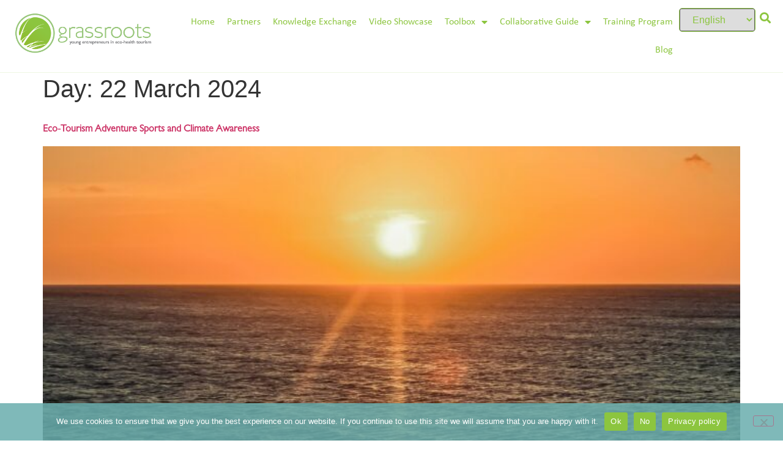

--- FILE ---
content_type: text/html; charset=UTF-8
request_url: https://ecohealthforyouth.com/2024/03/22/
body_size: 15180
content:
<!doctype html>
<html lang="en-GB">
<head>
	<meta charset="UTF-8">
	<meta name="viewport" content="width=device-width, initial-scale=1">
	<link rel="profile" href="https://gmpg.org/xfn/11">
	<meta name='robots' content='noindex, follow' />
<meta name="dlm-version" content="5.1.7">
	<!-- This site is optimized with the Yoast SEO plugin v26.8 - https://yoast.com/product/yoast-seo-wordpress/ -->
	<title>March 22, 2024 - Grassroots Eco-Health</title>
	<meta property="og:locale" content="en_GB" />
	<meta property="og:type" content="website" />
	<meta property="og:title" content="March 22, 2024 - Grassroots Eco-Health" />
	<meta property="og:url" content="https://ecohealthforyouth.com/2024/03/22/" />
	<meta property="og:site_name" content="Grassroots Eco-Health" />
	<meta property="og:image" content="https://ecohealthforyouth.com/wp-content/uploads/2023/04/pexels-uriel-mont-6271620-scaled.jpg" />
	<meta property="og:image:width" content="2560" />
	<meta property="og:image:height" content="1707" />
	<meta property="og:image:type" content="image/jpeg" />
	<meta name="twitter:card" content="summary_large_image" />
	<script type="application/ld+json" class="yoast-schema-graph">{"@context":"https://schema.org","@graph":[{"@type":"CollectionPage","@id":"https://ecohealthforyouth.com/2024/03/22/","url":"https://ecohealthforyouth.com/2024/03/22/","name":"March 22, 2024 - Grassroots Eco-Health","isPartOf":{"@id":"https://ecohealthforyouth.com/#website"},"primaryImageOfPage":{"@id":"https://ecohealthforyouth.com/2024/03/22/#primaryimage"},"image":{"@id":"https://ecohealthforyouth.com/2024/03/22/#primaryimage"},"thumbnailUrl":"https://ecohealthforyouth.com/wp-content/uploads/2024/03/pexels-marian-sol-miranda-10354288-scaled.jpg","breadcrumb":{"@id":"https://ecohealthforyouth.com/2024/03/22/#breadcrumb"},"inLanguage":"en-GB"},{"@type":"ImageObject","inLanguage":"en-GB","@id":"https://ecohealthforyouth.com/2024/03/22/#primaryimage","url":"https://ecohealthforyouth.com/wp-content/uploads/2024/03/pexels-marian-sol-miranda-10354288-scaled.jpg","contentUrl":"https://ecohealthforyouth.com/wp-content/uploads/2024/03/pexels-marian-sol-miranda-10354288-scaled.jpg","width":1707,"height":2560},{"@type":"BreadcrumbList","@id":"https://ecohealthforyouth.com/2024/03/22/#breadcrumb","itemListElement":[{"@type":"ListItem","position":1,"name":"Home","item":"https://ecohealthforyouth.com/"},{"@type":"ListItem","position":2,"name":"Archives for March 22, 2024"}]},{"@type":"WebSite","@id":"https://ecohealthforyouth.com/#website","url":"https://ecohealthforyouth.com/","name":"Grassroots Eco-Health","description":"young entrepreneurs in eco-health tourism","publisher":{"@id":"https://ecohealthforyouth.com/#organization"},"potentialAction":[{"@type":"SearchAction","target":{"@type":"EntryPoint","urlTemplate":"https://ecohealthforyouth.com/?s={search_term_string}"},"query-input":{"@type":"PropertyValueSpecification","valueRequired":true,"valueName":"search_term_string"}}],"inLanguage":"en-GB"},{"@type":"Organization","@id":"https://ecohealthforyouth.com/#organization","name":"Grassroots Eco-Health","url":"https://ecohealthforyouth.com/","logo":{"@type":"ImageObject","inLanguage":"en-GB","@id":"https://ecohealthforyouth.com/#/schema/logo/image/","url":"https://ecohealthforyouth.com/wp-content/uploads/2023/04/Logo-GRASSROOTS.png","contentUrl":"https://ecohealthforyouth.com/wp-content/uploads/2023/04/Logo-GRASSROOTS.png","width":450,"height":155,"caption":"Grassroots Eco-Health"},"image":{"@id":"https://ecohealthforyouth.com/#/schema/logo/image/"},"sameAs":["https://www.facebook.com/profile.php?id=100094655078232","https://www.instagram.com/grassroots.eu/?igshid=NTc4MTIwNjQ2YQ","https://www.tiktok.com/@grassroots.eu?_t=8cB8BBiN5Ms&_r=1","https://www.youtube.com/@grassroots-eu"]}]}</script>
	<!-- / Yoast SEO plugin. -->


<link rel='dns-prefetch' href='//www.googletagmanager.com' />
<link rel="alternate" type="application/rss+xml" title="Grassroots Eco-Health &raquo; Feed" href="https://ecohealthforyouth.com/feed/" />
<link rel="alternate" type="application/rss+xml" title="Grassroots Eco-Health &raquo; Comments Feed" href="https://ecohealthforyouth.com/comments/feed/" />
		<style>
			.lazyload,
			.lazyloading {
				max-width: 100%;
			}
		</style>
		<style id='wp-img-auto-sizes-contain-inline-css'>
img:is([sizes=auto i],[sizes^="auto," i]){contain-intrinsic-size:3000px 1500px}
/*# sourceURL=wp-img-auto-sizes-contain-inline-css */
</style>
<link rel='stylesheet' id='embedpress-css-css' href='https://ecohealthforyouth.com/wp-content/plugins/embedpress/assets/css/embedpress.css?ver=1767679534' media='all' />
<link rel='stylesheet' id='embedpress-blocks-style-css' href='https://ecohealthforyouth.com/wp-content/plugins/embedpress/assets/css/blocks.build.css?ver=1767679534' media='all' />
<link rel='stylesheet' id='embedpress-lazy-load-css-css' href='https://ecohealthforyouth.com/wp-content/plugins/embedpress/assets/css/lazy-load.css?ver=1767679534' media='all' />
<style id='wp-emoji-styles-inline-css'>

	img.wp-smiley, img.emoji {
		display: inline !important;
		border: none !important;
		box-shadow: none !important;
		height: 1em !important;
		width: 1em !important;
		margin: 0 0.07em !important;
		vertical-align: -0.1em !important;
		background: none !important;
		padding: 0 !important;
	}
/*# sourceURL=wp-emoji-styles-inline-css */
</style>
<link rel='stylesheet' id='wp-block-library-css' href='https://ecohealthforyouth.com/wp-includes/css/dist/block-library/style.min.css?ver=6.9' media='all' />
<style id='global-styles-inline-css'>
:root{--wp--preset--aspect-ratio--square: 1;--wp--preset--aspect-ratio--4-3: 4/3;--wp--preset--aspect-ratio--3-4: 3/4;--wp--preset--aspect-ratio--3-2: 3/2;--wp--preset--aspect-ratio--2-3: 2/3;--wp--preset--aspect-ratio--16-9: 16/9;--wp--preset--aspect-ratio--9-16: 9/16;--wp--preset--color--black: #000000;--wp--preset--color--cyan-bluish-gray: #abb8c3;--wp--preset--color--white: #ffffff;--wp--preset--color--pale-pink: #f78da7;--wp--preset--color--vivid-red: #cf2e2e;--wp--preset--color--luminous-vivid-orange: #ff6900;--wp--preset--color--luminous-vivid-amber: #fcb900;--wp--preset--color--light-green-cyan: #7bdcb5;--wp--preset--color--vivid-green-cyan: #00d084;--wp--preset--color--pale-cyan-blue: #8ed1fc;--wp--preset--color--vivid-cyan-blue: #0693e3;--wp--preset--color--vivid-purple: #9b51e0;--wp--preset--gradient--vivid-cyan-blue-to-vivid-purple: linear-gradient(135deg,rgb(6,147,227) 0%,rgb(155,81,224) 100%);--wp--preset--gradient--light-green-cyan-to-vivid-green-cyan: linear-gradient(135deg,rgb(122,220,180) 0%,rgb(0,208,130) 100%);--wp--preset--gradient--luminous-vivid-amber-to-luminous-vivid-orange: linear-gradient(135deg,rgb(252,185,0) 0%,rgb(255,105,0) 100%);--wp--preset--gradient--luminous-vivid-orange-to-vivid-red: linear-gradient(135deg,rgb(255,105,0) 0%,rgb(207,46,46) 100%);--wp--preset--gradient--very-light-gray-to-cyan-bluish-gray: linear-gradient(135deg,rgb(238,238,238) 0%,rgb(169,184,195) 100%);--wp--preset--gradient--cool-to-warm-spectrum: linear-gradient(135deg,rgb(74,234,220) 0%,rgb(151,120,209) 20%,rgb(207,42,186) 40%,rgb(238,44,130) 60%,rgb(251,105,98) 80%,rgb(254,248,76) 100%);--wp--preset--gradient--blush-light-purple: linear-gradient(135deg,rgb(255,206,236) 0%,rgb(152,150,240) 100%);--wp--preset--gradient--blush-bordeaux: linear-gradient(135deg,rgb(254,205,165) 0%,rgb(254,45,45) 50%,rgb(107,0,62) 100%);--wp--preset--gradient--luminous-dusk: linear-gradient(135deg,rgb(255,203,112) 0%,rgb(199,81,192) 50%,rgb(65,88,208) 100%);--wp--preset--gradient--pale-ocean: linear-gradient(135deg,rgb(255,245,203) 0%,rgb(182,227,212) 50%,rgb(51,167,181) 100%);--wp--preset--gradient--electric-grass: linear-gradient(135deg,rgb(202,248,128) 0%,rgb(113,206,126) 100%);--wp--preset--gradient--midnight: linear-gradient(135deg,rgb(2,3,129) 0%,rgb(40,116,252) 100%);--wp--preset--font-size--small: 13px;--wp--preset--font-size--medium: 20px;--wp--preset--font-size--large: 36px;--wp--preset--font-size--x-large: 42px;--wp--preset--spacing--20: 0.44rem;--wp--preset--spacing--30: 0.67rem;--wp--preset--spacing--40: 1rem;--wp--preset--spacing--50: 1.5rem;--wp--preset--spacing--60: 2.25rem;--wp--preset--spacing--70: 3.38rem;--wp--preset--spacing--80: 5.06rem;--wp--preset--shadow--natural: 6px 6px 9px rgba(0, 0, 0, 0.2);--wp--preset--shadow--deep: 12px 12px 50px rgba(0, 0, 0, 0.4);--wp--preset--shadow--sharp: 6px 6px 0px rgba(0, 0, 0, 0.2);--wp--preset--shadow--outlined: 6px 6px 0px -3px rgb(255, 255, 255), 6px 6px rgb(0, 0, 0);--wp--preset--shadow--crisp: 6px 6px 0px rgb(0, 0, 0);}:root { --wp--style--global--content-size: 800px;--wp--style--global--wide-size: 1200px; }:where(body) { margin: 0; }.wp-site-blocks > .alignleft { float: left; margin-right: 2em; }.wp-site-blocks > .alignright { float: right; margin-left: 2em; }.wp-site-blocks > .aligncenter { justify-content: center; margin-left: auto; margin-right: auto; }:where(.wp-site-blocks) > * { margin-block-start: 24px; margin-block-end: 0; }:where(.wp-site-blocks) > :first-child { margin-block-start: 0; }:where(.wp-site-blocks) > :last-child { margin-block-end: 0; }:root { --wp--style--block-gap: 24px; }:root :where(.is-layout-flow) > :first-child{margin-block-start: 0;}:root :where(.is-layout-flow) > :last-child{margin-block-end: 0;}:root :where(.is-layout-flow) > *{margin-block-start: 24px;margin-block-end: 0;}:root :where(.is-layout-constrained) > :first-child{margin-block-start: 0;}:root :where(.is-layout-constrained) > :last-child{margin-block-end: 0;}:root :where(.is-layout-constrained) > *{margin-block-start: 24px;margin-block-end: 0;}:root :where(.is-layout-flex){gap: 24px;}:root :where(.is-layout-grid){gap: 24px;}.is-layout-flow > .alignleft{float: left;margin-inline-start: 0;margin-inline-end: 2em;}.is-layout-flow > .alignright{float: right;margin-inline-start: 2em;margin-inline-end: 0;}.is-layout-flow > .aligncenter{margin-left: auto !important;margin-right: auto !important;}.is-layout-constrained > .alignleft{float: left;margin-inline-start: 0;margin-inline-end: 2em;}.is-layout-constrained > .alignright{float: right;margin-inline-start: 2em;margin-inline-end: 0;}.is-layout-constrained > .aligncenter{margin-left: auto !important;margin-right: auto !important;}.is-layout-constrained > :where(:not(.alignleft):not(.alignright):not(.alignfull)){max-width: var(--wp--style--global--content-size);margin-left: auto !important;margin-right: auto !important;}.is-layout-constrained > .alignwide{max-width: var(--wp--style--global--wide-size);}body .is-layout-flex{display: flex;}.is-layout-flex{flex-wrap: wrap;align-items: center;}.is-layout-flex > :is(*, div){margin: 0;}body .is-layout-grid{display: grid;}.is-layout-grid > :is(*, div){margin: 0;}body{padding-top: 0px;padding-right: 0px;padding-bottom: 0px;padding-left: 0px;}a:where(:not(.wp-element-button)){text-decoration: underline;}:root :where(.wp-element-button, .wp-block-button__link){background-color: #32373c;border-width: 0;color: #fff;font-family: inherit;font-size: inherit;font-style: inherit;font-weight: inherit;letter-spacing: inherit;line-height: inherit;padding-top: calc(0.667em + 2px);padding-right: calc(1.333em + 2px);padding-bottom: calc(0.667em + 2px);padding-left: calc(1.333em + 2px);text-decoration: none;text-transform: inherit;}.has-black-color{color: var(--wp--preset--color--black) !important;}.has-cyan-bluish-gray-color{color: var(--wp--preset--color--cyan-bluish-gray) !important;}.has-white-color{color: var(--wp--preset--color--white) !important;}.has-pale-pink-color{color: var(--wp--preset--color--pale-pink) !important;}.has-vivid-red-color{color: var(--wp--preset--color--vivid-red) !important;}.has-luminous-vivid-orange-color{color: var(--wp--preset--color--luminous-vivid-orange) !important;}.has-luminous-vivid-amber-color{color: var(--wp--preset--color--luminous-vivid-amber) !important;}.has-light-green-cyan-color{color: var(--wp--preset--color--light-green-cyan) !important;}.has-vivid-green-cyan-color{color: var(--wp--preset--color--vivid-green-cyan) !important;}.has-pale-cyan-blue-color{color: var(--wp--preset--color--pale-cyan-blue) !important;}.has-vivid-cyan-blue-color{color: var(--wp--preset--color--vivid-cyan-blue) !important;}.has-vivid-purple-color{color: var(--wp--preset--color--vivid-purple) !important;}.has-black-background-color{background-color: var(--wp--preset--color--black) !important;}.has-cyan-bluish-gray-background-color{background-color: var(--wp--preset--color--cyan-bluish-gray) !important;}.has-white-background-color{background-color: var(--wp--preset--color--white) !important;}.has-pale-pink-background-color{background-color: var(--wp--preset--color--pale-pink) !important;}.has-vivid-red-background-color{background-color: var(--wp--preset--color--vivid-red) !important;}.has-luminous-vivid-orange-background-color{background-color: var(--wp--preset--color--luminous-vivid-orange) !important;}.has-luminous-vivid-amber-background-color{background-color: var(--wp--preset--color--luminous-vivid-amber) !important;}.has-light-green-cyan-background-color{background-color: var(--wp--preset--color--light-green-cyan) !important;}.has-vivid-green-cyan-background-color{background-color: var(--wp--preset--color--vivid-green-cyan) !important;}.has-pale-cyan-blue-background-color{background-color: var(--wp--preset--color--pale-cyan-blue) !important;}.has-vivid-cyan-blue-background-color{background-color: var(--wp--preset--color--vivid-cyan-blue) !important;}.has-vivid-purple-background-color{background-color: var(--wp--preset--color--vivid-purple) !important;}.has-black-border-color{border-color: var(--wp--preset--color--black) !important;}.has-cyan-bluish-gray-border-color{border-color: var(--wp--preset--color--cyan-bluish-gray) !important;}.has-white-border-color{border-color: var(--wp--preset--color--white) !important;}.has-pale-pink-border-color{border-color: var(--wp--preset--color--pale-pink) !important;}.has-vivid-red-border-color{border-color: var(--wp--preset--color--vivid-red) !important;}.has-luminous-vivid-orange-border-color{border-color: var(--wp--preset--color--luminous-vivid-orange) !important;}.has-luminous-vivid-amber-border-color{border-color: var(--wp--preset--color--luminous-vivid-amber) !important;}.has-light-green-cyan-border-color{border-color: var(--wp--preset--color--light-green-cyan) !important;}.has-vivid-green-cyan-border-color{border-color: var(--wp--preset--color--vivid-green-cyan) !important;}.has-pale-cyan-blue-border-color{border-color: var(--wp--preset--color--pale-cyan-blue) !important;}.has-vivid-cyan-blue-border-color{border-color: var(--wp--preset--color--vivid-cyan-blue) !important;}.has-vivid-purple-border-color{border-color: var(--wp--preset--color--vivid-purple) !important;}.has-vivid-cyan-blue-to-vivid-purple-gradient-background{background: var(--wp--preset--gradient--vivid-cyan-blue-to-vivid-purple) !important;}.has-light-green-cyan-to-vivid-green-cyan-gradient-background{background: var(--wp--preset--gradient--light-green-cyan-to-vivid-green-cyan) !important;}.has-luminous-vivid-amber-to-luminous-vivid-orange-gradient-background{background: var(--wp--preset--gradient--luminous-vivid-amber-to-luminous-vivid-orange) !important;}.has-luminous-vivid-orange-to-vivid-red-gradient-background{background: var(--wp--preset--gradient--luminous-vivid-orange-to-vivid-red) !important;}.has-very-light-gray-to-cyan-bluish-gray-gradient-background{background: var(--wp--preset--gradient--very-light-gray-to-cyan-bluish-gray) !important;}.has-cool-to-warm-spectrum-gradient-background{background: var(--wp--preset--gradient--cool-to-warm-spectrum) !important;}.has-blush-light-purple-gradient-background{background: var(--wp--preset--gradient--blush-light-purple) !important;}.has-blush-bordeaux-gradient-background{background: var(--wp--preset--gradient--blush-bordeaux) !important;}.has-luminous-dusk-gradient-background{background: var(--wp--preset--gradient--luminous-dusk) !important;}.has-pale-ocean-gradient-background{background: var(--wp--preset--gradient--pale-ocean) !important;}.has-electric-grass-gradient-background{background: var(--wp--preset--gradient--electric-grass) !important;}.has-midnight-gradient-background{background: var(--wp--preset--gradient--midnight) !important;}.has-small-font-size{font-size: var(--wp--preset--font-size--small) !important;}.has-medium-font-size{font-size: var(--wp--preset--font-size--medium) !important;}.has-large-font-size{font-size: var(--wp--preset--font-size--large) !important;}.has-x-large-font-size{font-size: var(--wp--preset--font-size--x-large) !important;}
:root :where(.wp-block-pullquote){font-size: 1.5em;line-height: 1.6;}
/*# sourceURL=global-styles-inline-css */
</style>
<link rel='stylesheet' id='cookie-notice-front-css' href='https://ecohealthforyouth.com/wp-content/plugins/cookie-notice/css/front.min.css?ver=2.5.11' media='all' />
<link rel='stylesheet' id='hello-elementor-css' href='https://ecohealthforyouth.com/wp-content/themes/hello-elementor/assets/css/reset.css?ver=3.4.6' media='all' />
<link rel='stylesheet' id='hello-elementor-theme-style-css' href='https://ecohealthforyouth.com/wp-content/themes/hello-elementor/assets/css/theme.css?ver=3.4.6' media='all' />
<link rel='stylesheet' id='hello-elementor-header-footer-css' href='https://ecohealthforyouth.com/wp-content/themes/hello-elementor/assets/css/header-footer.css?ver=3.4.6' media='all' />
<link rel='stylesheet' id='elementor-frontend-css' href='https://ecohealthforyouth.com/wp-content/plugins/elementor/assets/css/frontend.min.css?ver=3.34.3' media='all' />
<link rel='stylesheet' id='elementor-post-6-css' href='https://ecohealthforyouth.com/wp-content/uploads/elementor/css/post-6.css?ver=1769580822' media='all' />
<link rel='stylesheet' id='dflip-style-css' href='https://ecohealthforyouth.com/wp-content/plugins/3d-flipbook-dflip-lite/assets/css/dflip.min.css?ver=2.4.20' media='all' />
<link rel='stylesheet' id='widget-image-css' href='https://ecohealthforyouth.com/wp-content/plugins/elementor/assets/css/widget-image.min.css?ver=3.34.3' media='all' />
<link rel='stylesheet' id='widget-nav-menu-css' href='https://ecohealthforyouth.com/wp-content/plugins/elementor-pro/assets/css/widget-nav-menu.min.css?ver=3.34.3' media='all' />
<link rel='stylesheet' id='widget-search-form-css' href='https://ecohealthforyouth.com/wp-content/plugins/elementor-pro/assets/css/widget-search-form.min.css?ver=3.34.3' media='all' />
<link rel='stylesheet' id='elementor-icons-shared-0-css' href='https://ecohealthforyouth.com/wp-content/plugins/elementor/assets/lib/font-awesome/css/fontawesome.min.css?ver=5.15.3' media='all' />
<link rel='stylesheet' id='elementor-icons-fa-solid-css' href='https://ecohealthforyouth.com/wp-content/plugins/elementor/assets/lib/font-awesome/css/solid.min.css?ver=5.15.3' media='all' />
<link rel='stylesheet' id='e-sticky-css' href='https://ecohealthforyouth.com/wp-content/plugins/elementor-pro/assets/css/modules/sticky.min.css?ver=3.34.3' media='all' />
<link rel='stylesheet' id='widget-divider-css' href='https://ecohealthforyouth.com/wp-content/plugins/elementor/assets/css/widget-divider.min.css?ver=3.34.3' media='all' />
<link rel='stylesheet' id='widget-heading-css' href='https://ecohealthforyouth.com/wp-content/plugins/elementor/assets/css/widget-heading.min.css?ver=3.34.3' media='all' />
<link rel='stylesheet' id='widget-social-icons-css' href='https://ecohealthforyouth.com/wp-content/plugins/elementor/assets/css/widget-social-icons.min.css?ver=3.34.3' media='all' />
<link rel='stylesheet' id='e-apple-webkit-css' href='https://ecohealthforyouth.com/wp-content/plugins/elementor/assets/css/conditionals/apple-webkit.min.css?ver=3.34.3' media='all' />
<link rel='stylesheet' id='widget-icon-list-css' href='https://ecohealthforyouth.com/wp-content/plugins/elementor/assets/css/widget-icon-list.min.css?ver=3.34.3' media='all' />
<link rel='stylesheet' id='elementor-icons-css' href='https://ecohealthforyouth.com/wp-content/plugins/elementor/assets/lib/eicons/css/elementor-icons.min.css?ver=5.46.0' media='all' />
<link rel='stylesheet' id='elementor-post-44-css' href='https://ecohealthforyouth.com/wp-content/uploads/elementor/css/post-44.css?ver=1769580822' media='all' />
<link rel='stylesheet' id='elementor-post-48-css' href='https://ecohealthforyouth.com/wp-content/uploads/elementor/css/post-48.css?ver=1769580822' media='all' />
<link rel='stylesheet' id='elementor-icons-fa-brands-css' href='https://ecohealthforyouth.com/wp-content/plugins/elementor/assets/lib/font-awesome/css/brands.min.css?ver=5.15.3' media='all' />
<script src="https://ecohealthforyouth.com/wp-includes/js/jquery/jquery.min.js?ver=3.7.1" id="jquery-core-js"></script>
<script src="https://ecohealthforyouth.com/wp-includes/js/jquery/jquery-migrate.min.js?ver=3.4.1" id="jquery-migrate-js"></script>
<script id="cookie-notice-front-js-before">
var cnArgs = {"ajaxUrl":"https:\/\/ecohealthforyouth.com\/wp-admin\/admin-ajax.php","nonce":"1d1f959515","hideEffect":"fade","position":"bottom","onScroll":false,"onScrollOffset":100,"onClick":false,"cookieName":"cookie_notice_accepted","cookieTime":2592000,"cookieTimeRejected":2592000,"globalCookie":false,"redirection":false,"cache":false,"revokeCookies":false,"revokeCookiesOpt":"automatic"};

//# sourceURL=cookie-notice-front-js-before
</script>
<script src="https://ecohealthforyouth.com/wp-content/plugins/cookie-notice/js/front.min.js?ver=2.5.11" id="cookie-notice-front-js"></script>

<!-- Google tag (gtag.js) snippet added by Site Kit -->
<!-- Google Analytics snippet added by Site Kit -->
<script src="https://www.googletagmanager.com/gtag/js?id=GT-WKTSKG6" id="google_gtagjs-js" async></script>
<script id="google_gtagjs-js-after">
window.dataLayer = window.dataLayer || [];function gtag(){dataLayer.push(arguments);}
gtag("set","linker",{"domains":["ecohealthforyouth.com"]});
gtag("js", new Date());
gtag("set", "developer_id.dZTNiMT", true);
gtag("config", "GT-WKTSKG6");
//# sourceURL=google_gtagjs-js-after
</script>
<link rel="https://api.w.org/" href="https://ecohealthforyouth.com/wp-json/" /><link rel="EditURI" type="application/rsd+xml" title="RSD" href="https://ecohealthforyouth.com/xmlrpc.php?rsd" />
<meta name="generator" content="WordPress 6.9" />
<meta name="generator" content="Site Kit by Google 1.171.0" />		<script>
			document.documentElement.className = document.documentElement.className.replace('no-js', 'js');
		</script>
				<style>
			.no-js img.lazyload {
				display: none;
			}

			figure.wp-block-image img.lazyloading {
				min-width: 150px;
			}

			.lazyload,
			.lazyloading {
				--smush-placeholder-width: 100px;
				--smush-placeholder-aspect-ratio: 1/1;
				width: var(--smush-image-width, var(--smush-placeholder-width)) !important;
				aspect-ratio: var(--smush-image-aspect-ratio, var(--smush-placeholder-aspect-ratio)) !important;
			}

						.lazyload, .lazyloading {
				opacity: 0;
			}

			.lazyloaded {
				opacity: 1;
				transition: opacity 400ms;
				transition-delay: 0ms;
			}

					</style>
		<meta name="google-site-verification" content="0njvpEB9MXO5k7R2fsG8hqR5C4Andk9yzlBsKTDPIMc"><meta name="generator" content="Elementor 3.34.3; features: additional_custom_breakpoints; settings: css_print_method-external, google_font-enabled, font_display-swap">
			<style>
				.e-con.e-parent:nth-of-type(n+4):not(.e-lazyloaded):not(.e-no-lazyload),
				.e-con.e-parent:nth-of-type(n+4):not(.e-lazyloaded):not(.e-no-lazyload) * {
					background-image: none !important;
				}
				@media screen and (max-height: 1024px) {
					.e-con.e-parent:nth-of-type(n+3):not(.e-lazyloaded):not(.e-no-lazyload),
					.e-con.e-parent:nth-of-type(n+3):not(.e-lazyloaded):not(.e-no-lazyload) * {
						background-image: none !important;
					}
				}
				@media screen and (max-height: 640px) {
					.e-con.e-parent:nth-of-type(n+2):not(.e-lazyloaded):not(.e-no-lazyload),
					.e-con.e-parent:nth-of-type(n+2):not(.e-lazyloaded):not(.e-no-lazyload) * {
						background-image: none !important;
					}
				}
			</style>
			</head>
<body class="archive date wp-custom-logo wp-embed-responsive wp-theme-hello-elementor cookies-not-set hello-elementor-default elementor-default elementor-kit-6">


<a class="skip-link screen-reader-text" href="#content">Skip to content</a>

		<header data-elementor-type="header" data-elementor-id="44" class="elementor elementor-44 elementor-location-header" data-elementor-post-type="elementor_library">
			<div class="elementor-element elementor-element-4810d6b e-con-full e-flex e-con e-parent" data-id="4810d6b" data-element_type="container" data-settings="{&quot;sticky&quot;:&quot;top&quot;,&quot;sticky_on&quot;:[&quot;desktop&quot;],&quot;background_background&quot;:&quot;classic&quot;,&quot;sticky_offset&quot;:0,&quot;sticky_effects_offset&quot;:0,&quot;sticky_anchor_link_offset&quot;:0}">
				<div class="elementor-element elementor-element-c3ef352 elementor-widget elementor-widget-theme-site-logo elementor-widget-image" data-id="c3ef352" data-element_type="widget" data-widget_type="theme-site-logo.default">
				<div class="elementor-widget-container">
											<a href="https://ecohealthforyouth.com">
			<img fetchpriority="high" width="450" height="155" src="https://ecohealthforyouth.com/wp-content/uploads/2023/04/Logo-GRASSROOTS.png" class="attachment-full size-full wp-image-61" alt="Logo-GRASSROOTS" srcset="https://ecohealthforyouth.com/wp-content/uploads/2023/04/Logo-GRASSROOTS.png 450w, https://ecohealthforyouth.com/wp-content/uploads/2023/04/Logo-GRASSROOTS-300x103.png 300w" sizes="(max-width: 450px) 100vw, 450px" />				</a>
											</div>
				</div>
				<div class="elementor-element elementor-element-fa5d0e2 elementor-nav-menu__align-end elementor-nav-menu--stretch elementor-nav-menu--dropdown-tablet elementor-nav-menu__text-align-aside elementor-nav-menu--toggle elementor-nav-menu--burger elementor-widget elementor-widget-nav-menu" data-id="fa5d0e2" data-element_type="widget" data-settings="{&quot;full_width&quot;:&quot;stretch&quot;,&quot;layout&quot;:&quot;horizontal&quot;,&quot;submenu_icon&quot;:{&quot;value&quot;:&quot;&lt;i class=\&quot;fas fa-caret-down\&quot; aria-hidden=\&quot;true\&quot;&gt;&lt;\/i&gt;&quot;,&quot;library&quot;:&quot;fa-solid&quot;},&quot;toggle&quot;:&quot;burger&quot;}" data-widget_type="nav-menu.default">
				<div class="elementor-widget-container">
								<nav aria-label="Menu" class="elementor-nav-menu--main elementor-nav-menu__container elementor-nav-menu--layout-horizontal e--pointer-underline e--animation-fade">
				<ul id="menu-1-fa5d0e2" class="elementor-nav-menu"><li class="menu-item menu-item-type-custom menu-item-object-custom menu-item-home menu-item-63"><a href="https://ecohealthforyouth.com/" class="elementor-item">Home</a></li>
<li class="menu-item menu-item-type-post_type menu-item-object-page menu-item-64"><a href="https://ecohealthforyouth.com/partners/" class="elementor-item">Partners</a></li>
<li class="menu-item menu-item-type-post_type menu-item-object-page menu-item-320"><a href="https://ecohealthforyouth.com/knowledge-exchange/" class="elementor-item">Knowledge Exchange</a></li>
<li class="menu-item menu-item-type-post_type menu-item-object-page menu-item-318"><a href="https://ecohealthforyouth.com/video-showcase/" class="elementor-item">Video Showcase</a></li>
<li class="menu-item menu-item-type-custom menu-item-object-custom menu-item-has-children menu-item-2534"><a href="#" class="elementor-item elementor-item-anchor">Toolbox</a>
<ul class="sub-menu elementor-nav-menu--dropdown">
	<li class="menu-item menu-item-type-custom menu-item-object-custom menu-item-2533"><a href="https://ecohealthforyouth.com/toolbox/" class="elementor-sub-item">Introduction</a></li>
	<li class="menu-item menu-item-type-post_type menu-item-object-page menu-item-2526"><a href="https://ecohealthforyouth.com/toolkit-educators-guide/" class="elementor-sub-item">Toolkit Educators Guide</a></li>
	<li class="menu-item menu-item-type-post_type menu-item-object-page menu-item-2506"><a href="https://ecohealthforyouth.com/toolbox/assess-environmental-impact/" class="elementor-sub-item">Assess Environmental Impact</a></li>
	<li class="menu-item menu-item-type-post_type menu-item-object-page menu-item-2505"><a href="https://ecohealthforyouth.com/toolbox/assess-culture-heritage-and-building-impact/" class="elementor-sub-item">ASSESS – Culture, Heritage and Building Impact</a></li>
	<li class="menu-item menu-item-type-post_type menu-item-object-page menu-item-2504"><a href="https://ecohealthforyouth.com/toolbox/assess-community-and-local-economy-impact/" class="elementor-sub-item">ASSESS- Community and Local Economy Impact</a></li>
	<li class="menu-item menu-item-type-post_type menu-item-object-page menu-item-2503"><a href="https://ecohealthforyouth.com/toolbox/optimise-business-operations/" class="elementor-sub-item">Optimise Business Operations</a></li>
	<li class="menu-item menu-item-type-post_type menu-item-object-page menu-item-2502"><a href="https://ecohealthforyouth.com/toolbox/share-and-promote-your-vision/" class="elementor-sub-item">Share and Promote Your Vision</a></li>
	<li class="menu-item menu-item-type-post_type menu-item-object-page menu-item-2501"><a href="https://ecohealthforyouth.com/toolbox/build-connections-and-grow-with-peers/" class="elementor-sub-item">Build Connections and Grow with Peers</a></li>
</ul>
</li>
<li class="menu-item menu-item-type-post_type menu-item-object-page menu-item-has-children menu-item-2661"><a href="https://ecohealthforyouth.com/collaborative-guide/" class="elementor-item">Collaborative Guide</a>
<ul class="sub-menu elementor-nav-menu--dropdown">
	<li class="menu-item menu-item-type-post_type menu-item-object-page menu-item-2663"><a href="https://ecohealthforyouth.com/collaborative-guide/part-1/" class="elementor-sub-item">Part 1</a></li>
	<li class="menu-item menu-item-type-post_type menu-item-object-page menu-item-2662"><a href="https://ecohealthforyouth.com/collaborative-guide/part-2/" class="elementor-sub-item">Part 2</a></li>
	<li class="menu-item menu-item-type-post_type menu-item-object-page menu-item-3210"><a href="https://ecohealthforyouth.com/collaborative-guide/part-3/" class="elementor-sub-item">Part 3</a></li>
</ul>
</li>
<li class="menu-item menu-item-type-post_type menu-item-object-page menu-item-2919"><a href="https://ecohealthforyouth.com/training-program/" class="elementor-item">Training Program</a></li>
<li class="menu-item menu-item-type-post_type menu-item-object-page current_page_parent menu-item-303"><a href="https://ecohealthforyouth.com/blog/" class="elementor-item">Blog</a></li>
</ul>			</nav>
					<div class="elementor-menu-toggle" role="button" tabindex="0" aria-label="Menu Toggle" aria-expanded="false">
			<i aria-hidden="true" role="presentation" class="elementor-menu-toggle__icon--open eicon-menu-bar"></i><i aria-hidden="true" role="presentation" class="elementor-menu-toggle__icon--close eicon-close"></i>		</div>
					<nav class="elementor-nav-menu--dropdown elementor-nav-menu__container" aria-hidden="true">
				<ul id="menu-2-fa5d0e2" class="elementor-nav-menu"><li class="menu-item menu-item-type-custom menu-item-object-custom menu-item-home menu-item-63"><a href="https://ecohealthforyouth.com/" class="elementor-item" tabindex="-1">Home</a></li>
<li class="menu-item menu-item-type-post_type menu-item-object-page menu-item-64"><a href="https://ecohealthforyouth.com/partners/" class="elementor-item" tabindex="-1">Partners</a></li>
<li class="menu-item menu-item-type-post_type menu-item-object-page menu-item-320"><a href="https://ecohealthforyouth.com/knowledge-exchange/" class="elementor-item" tabindex="-1">Knowledge Exchange</a></li>
<li class="menu-item menu-item-type-post_type menu-item-object-page menu-item-318"><a href="https://ecohealthforyouth.com/video-showcase/" class="elementor-item" tabindex="-1">Video Showcase</a></li>
<li class="menu-item menu-item-type-custom menu-item-object-custom menu-item-has-children menu-item-2534"><a href="#" class="elementor-item elementor-item-anchor" tabindex="-1">Toolbox</a>
<ul class="sub-menu elementor-nav-menu--dropdown">
	<li class="menu-item menu-item-type-custom menu-item-object-custom menu-item-2533"><a href="https://ecohealthforyouth.com/toolbox/" class="elementor-sub-item" tabindex="-1">Introduction</a></li>
	<li class="menu-item menu-item-type-post_type menu-item-object-page menu-item-2526"><a href="https://ecohealthforyouth.com/toolkit-educators-guide/" class="elementor-sub-item" tabindex="-1">Toolkit Educators Guide</a></li>
	<li class="menu-item menu-item-type-post_type menu-item-object-page menu-item-2506"><a href="https://ecohealthforyouth.com/toolbox/assess-environmental-impact/" class="elementor-sub-item" tabindex="-1">Assess Environmental Impact</a></li>
	<li class="menu-item menu-item-type-post_type menu-item-object-page menu-item-2505"><a href="https://ecohealthforyouth.com/toolbox/assess-culture-heritage-and-building-impact/" class="elementor-sub-item" tabindex="-1">ASSESS – Culture, Heritage and Building Impact</a></li>
	<li class="menu-item menu-item-type-post_type menu-item-object-page menu-item-2504"><a href="https://ecohealthforyouth.com/toolbox/assess-community-and-local-economy-impact/" class="elementor-sub-item" tabindex="-1">ASSESS- Community and Local Economy Impact</a></li>
	<li class="menu-item menu-item-type-post_type menu-item-object-page menu-item-2503"><a href="https://ecohealthforyouth.com/toolbox/optimise-business-operations/" class="elementor-sub-item" tabindex="-1">Optimise Business Operations</a></li>
	<li class="menu-item menu-item-type-post_type menu-item-object-page menu-item-2502"><a href="https://ecohealthforyouth.com/toolbox/share-and-promote-your-vision/" class="elementor-sub-item" tabindex="-1">Share and Promote Your Vision</a></li>
	<li class="menu-item menu-item-type-post_type menu-item-object-page menu-item-2501"><a href="https://ecohealthforyouth.com/toolbox/build-connections-and-grow-with-peers/" class="elementor-sub-item" tabindex="-1">Build Connections and Grow with Peers</a></li>
</ul>
</li>
<li class="menu-item menu-item-type-post_type menu-item-object-page menu-item-has-children menu-item-2661"><a href="https://ecohealthforyouth.com/collaborative-guide/" class="elementor-item" tabindex="-1">Collaborative Guide</a>
<ul class="sub-menu elementor-nav-menu--dropdown">
	<li class="menu-item menu-item-type-post_type menu-item-object-page menu-item-2663"><a href="https://ecohealthforyouth.com/collaborative-guide/part-1/" class="elementor-sub-item" tabindex="-1">Part 1</a></li>
	<li class="menu-item menu-item-type-post_type menu-item-object-page menu-item-2662"><a href="https://ecohealthforyouth.com/collaborative-guide/part-2/" class="elementor-sub-item" tabindex="-1">Part 2</a></li>
	<li class="menu-item menu-item-type-post_type menu-item-object-page menu-item-3210"><a href="https://ecohealthforyouth.com/collaborative-guide/part-3/" class="elementor-sub-item" tabindex="-1">Part 3</a></li>
</ul>
</li>
<li class="menu-item menu-item-type-post_type menu-item-object-page menu-item-2919"><a href="https://ecohealthforyouth.com/training-program/" class="elementor-item" tabindex="-1">Training Program</a></li>
<li class="menu-item menu-item-type-post_type menu-item-object-page current_page_parent menu-item-303"><a href="https://ecohealthforyouth.com/blog/" class="elementor-item" tabindex="-1">Blog</a></li>
</ul>			</nav>
						</div>
				</div>
				<div class="elementor-element elementor-element-4af411b elementor-widget elementor-widget-html" data-id="4af411b" data-element_type="widget" data-widget_type="html.default">
				<div class="elementor-widget-container">
					<div class="gtranslate_wrapper" id="gt-wrapper-77426645"></div>				</div>
				</div>
				<div class="elementor-element elementor-element-4c48505 elementor-search-form--skin-full_screen elementor-widget elementor-widget-search-form" data-id="4c48505" data-element_type="widget" data-settings="{&quot;skin&quot;:&quot;full_screen&quot;}" data-widget_type="search-form.default">
				<div class="elementor-widget-container">
							<search role="search">
			<form class="elementor-search-form" action="https://ecohealthforyouth.com" method="get">
												<div class="elementor-search-form__toggle" role="button" tabindex="0" aria-label="Search">
					<i aria-hidden="true" class="fas fa-search"></i>				</div>
								<div class="elementor-search-form__container">
					<label class="elementor-screen-only" for="elementor-search-form-4c48505">Search</label>

					
					<input id="elementor-search-form-4c48505" placeholder="Search..." class="elementor-search-form__input" type="search" name="s" value="">
					
					
										<div class="dialog-lightbox-close-button dialog-close-button" role="button" tabindex="0" aria-label="Close this search box.">
						<i aria-hidden="true" class="eicon-close"></i>					</div>
									</div>
			</form>
		</search>
						</div>
				</div>
				</div>
				</header>
		<main id="content" class="site-main">

			<div class="page-header">
			<h1 class="entry-title">Day: <span>22 March 2024</span></h1>		</div>
	
	<div class="page-content">
					<article class="post">
				<h2 class="entry-title"><a href="https://ecohealthforyouth.com/eco-tourism-adventure-sports-and-climate-awareness/">Eco-Tourism Adventure Sports and Climate Awareness</a></h2><a href="https://ecohealthforyouth.com/eco-tourism-adventure-sports-and-climate-awareness/"><img width="683" height="1024" data-src="https://ecohealthforyouth.com/wp-content/uploads/2024/03/pexels-marian-sol-miranda-10354288-683x1024.jpg" class="attachment-large size-large wp-post-image lazyload" alt="" decoding="async" data-srcset="https://ecohealthforyouth.com/wp-content/uploads/2024/03/pexels-marian-sol-miranda-10354288-683x1024.jpg 683w, https://ecohealthforyouth.com/wp-content/uploads/2024/03/pexels-marian-sol-miranda-10354288-200x300.jpg 200w, https://ecohealthforyouth.com/wp-content/uploads/2024/03/pexels-marian-sol-miranda-10354288-768x1152.jpg 768w, https://ecohealthforyouth.com/wp-content/uploads/2024/03/pexels-marian-sol-miranda-10354288-1024x1536.jpg 1024w, https://ecohealthforyouth.com/wp-content/uploads/2024/03/pexels-marian-sol-miranda-10354288-1365x2048.jpg 1365w, https://ecohealthforyouth.com/wp-content/uploads/2024/03/pexels-marian-sol-miranda-10354288-scaled.jpg 1707w" data-sizes="(max-width: 683px) 100vw, 683px" src="[data-uri]" style="--smush-placeholder-width: 683px; --smush-placeholder-aspect-ratio: 683/1024;" /></a><p>Grassroots project: Meeting in Matera. Yes, just arrived at LABA in September. Here I am, embarking on a new professional adventure. Going to Matera, Italy, and discovering ecotourism. First of all, I&#8217;ve never been to Italy before, so I have absolutely no idea what to expect culturally. Secondly, as a communications manager, I find myself [&hellip;]</p>
			</article>
					<article class="post">
				<h2 class="entry-title"><a href="https://ecohealthforyouth.com/embracing-urban-alternatives-in-france/">Embracing Urban Alternatives in France</a></h2><a href="https://ecohealthforyouth.com/embracing-urban-alternatives-in-france/"><img width="800" height="599" data-src="https://ecohealthforyouth.com/wp-content/uploads/2024/03/swapnil-bapat-sJ7pYyJFyuA-unsplash-1024x767.jpg" class="attachment-large size-large wp-post-image lazyload" alt="" decoding="async" data-srcset="https://ecohealthforyouth.com/wp-content/uploads/2024/03/swapnil-bapat-sJ7pYyJFyuA-unsplash-1024x767.jpg 1024w, https://ecohealthforyouth.com/wp-content/uploads/2024/03/swapnil-bapat-sJ7pYyJFyuA-unsplash-300x225.jpg 300w, https://ecohealthforyouth.com/wp-content/uploads/2024/03/swapnil-bapat-sJ7pYyJFyuA-unsplash-768x576.jpg 768w, https://ecohealthforyouth.com/wp-content/uploads/2024/03/swapnil-bapat-sJ7pYyJFyuA-unsplash-1536x1151.jpg 1536w, https://ecohealthforyouth.com/wp-content/uploads/2024/03/swapnil-bapat-sJ7pYyJFyuA-unsplash-2048x1535.jpg 2048w" data-sizes="(max-width: 800px) 100vw, 800px" src="[data-uri]" style="--smush-placeholder-width: 800px; --smush-placeholder-aspect-ratio: 800/599;" /></a><p>Embracing Urban Alternatives: Paving the Path for Sustainable Development Introduction: In the pursuit of sustainable development, cities stand at the forefront of innovation and adaptation. As urbanization continues to surge worldwide, with more than half of the global population residing in urban areas, the need for sustainable urban development has never been more pressing. Traditional [&hellip;]</p>
			</article>
					<article class="post">
				<h2 class="entry-title"><a href="https://ecohealthforyouth.com/exploring-lyons-festival-of-engaging-travel/">Exploring Lyons Festival of Engaging Travel</a></h2><a href="https://ecohealthforyouth.com/exploring-lyons-festival-of-engaging-travel/"><img width="800" height="533" data-src="https://ecohealthforyouth.com/wp-content/uploads/2024/03/pexels-mikhail-nilov-8430276-1024x682.jpg" class="attachment-large size-large wp-post-image lazyload" alt="" decoding="async" data-srcset="https://ecohealthforyouth.com/wp-content/uploads/2024/03/pexels-mikhail-nilov-8430276-1024x682.jpg 1024w, https://ecohealthforyouth.com/wp-content/uploads/2024/03/pexels-mikhail-nilov-8430276-300x200.jpg 300w, https://ecohealthforyouth.com/wp-content/uploads/2024/03/pexels-mikhail-nilov-8430276-768x512.jpg 768w, https://ecohealthforyouth.com/wp-content/uploads/2024/03/pexels-mikhail-nilov-8430276-1536x1023.jpg 1536w, https://ecohealthforyouth.com/wp-content/uploads/2024/03/pexels-mikhail-nilov-8430276-2048x1364.jpg 2048w" data-sizes="(max-width: 800px) 100vw, 800px" src="[data-uri]" style="--smush-placeholder-width: 800px; --smush-placeholder-aspect-ratio: 800/533;" /></a><p>Exploring New Horizons: Lyon&#8217;s Festival of Engaging Travel  In the heart of Lyon, a city known for its rich cultural heritage and vibrant atmosphere, a unique celebration is taking place that is redefining the way we embark on adventures. The Festival On the Green road is an event that offers a fresh perspective on the [&hellip;]</p>
			</article>
					<article class="post">
				<h2 class="entry-title"><a href="https://ecohealthforyouth.com/eco-tourism-in-europe-exploring-nature-while-protecting-it/">Eco-tourism in Europe: Exploring Nature While Protecting It</a></h2><a href="https://ecohealthforyouth.com/eco-tourism-in-europe-exploring-nature-while-protecting-it/"><img width="800" height="449" data-src="https://ecohealthforyouth.com/wp-content/uploads/2024/03/andre-filipe-4ThcC1DtspE-unsplash-1024x575.jpg" class="attachment-large size-large wp-post-image lazyload" alt="" decoding="async" data-srcset="https://ecohealthforyouth.com/wp-content/uploads/2024/03/andre-filipe-4ThcC1DtspE-unsplash-1024x575.jpg 1024w, https://ecohealthforyouth.com/wp-content/uploads/2024/03/andre-filipe-4ThcC1DtspE-unsplash-300x168.jpg 300w, https://ecohealthforyouth.com/wp-content/uploads/2024/03/andre-filipe-4ThcC1DtspE-unsplash-768x431.jpg 768w, https://ecohealthforyouth.com/wp-content/uploads/2024/03/andre-filipe-4ThcC1DtspE-unsplash-1536x862.jpg 1536w, https://ecohealthforyouth.com/wp-content/uploads/2024/03/andre-filipe-4ThcC1DtspE-unsplash.jpg 1920w" data-sizes="(max-width: 800px) 100vw, 800px" src="[data-uri]" style="--smush-placeholder-width: 800px; --smush-placeholder-aspect-ratio: 800/449;" /></a><p>Eco-tourism, a form of travel dedicated to preserving the environment and celebrating local cultures, is gaining widespread popularity across the globe. In Europe, renowned for its stunning natural beauty and cultural richness, numerous destinations offer captivating eco-conscious experiences. For those who revel in mountain treks, wildlife encounters, or exploring sustainable farming methods, Europe presents a [&hellip;]</p>
			</article>
			</div>

	
</main>
		<footer data-elementor-type="footer" data-elementor-id="48" class="elementor elementor-48 elementor-location-footer" data-elementor-post-type="elementor_library">
			<div class="elementor-element elementor-element-45b0a04 e-flex e-con-boxed e-con e-parent" data-id="45b0a04" data-element_type="container">
					<div class="e-con-inner">
				<div class="elementor-element elementor-element-d269ae7 elementor-widget-divider--view-line_icon elementor-view-default elementor-widget-divider--element-align-center elementor-widget elementor-widget-divider" data-id="d269ae7" data-element_type="widget" data-widget_type="divider.default">
				<div class="elementor-widget-container">
							<div class="elementor-divider">
			<span class="elementor-divider-separator">
							<div class="elementor-icon elementor-divider__element">
					<i aria-hidden="true" class="fas fa-caret-down"></i></div>
						</span>
		</div>
						</div>
				</div>
					</div>
				</div>
		<div class="elementor-element elementor-element-d70f7f3 e-flex e-con-boxed e-con e-parent" data-id="d70f7f3" data-element_type="container" data-settings="{&quot;background_background&quot;:&quot;classic&quot;}">
					<div class="e-con-inner">
		<div class="elementor-element elementor-element-e2805c6 e-con-full e-flex e-con e-child" data-id="e2805c6" data-element_type="container">
				<div class="elementor-element elementor-element-e110082 elementor-widget elementor-widget-image" data-id="e110082" data-element_type="widget" data-widget_type="image.default">
				<div class="elementor-widget-container">
															<img width="768" height="161" data-src="https://ecohealthforyouth.com/wp-content/uploads/2023/04/EN-Co-funded-by-the-EU_POS-768x161.jpg" class="attachment-medium_large size-medium_large wp-image-1379 lazyload" alt="" data-srcset="https://ecohealthforyouth.com/wp-content/uploads/2023/04/EN-Co-funded-by-the-EU_POS-768x161.jpg 768w, https://ecohealthforyouth.com/wp-content/uploads/2023/04/EN-Co-funded-by-the-EU_POS-300x63.jpg 300w, https://ecohealthforyouth.com/wp-content/uploads/2023/04/EN-Co-funded-by-the-EU_POS-1024x215.jpg 1024w, https://ecohealthforyouth.com/wp-content/uploads/2023/04/EN-Co-funded-by-the-EU_POS-1536x322.jpg 1536w, https://ecohealthforyouth.com/wp-content/uploads/2023/04/EN-Co-funded-by-the-EU_POS-2048x430.jpg 2048w" data-sizes="(max-width: 768px) 100vw, 768px" src="[data-uri]" style="--smush-placeholder-width: 768px; --smush-placeholder-aspect-ratio: 768/161;" />															</div>
				</div>
				<div class="elementor-element elementor-element-a7b12f0 elementor-widget elementor-widget-text-editor" data-id="a7b12f0" data-element_type="widget" data-widget_type="text-editor.default">
				<div class="elementor-widget-container">
									<p>This project has been funded with support from the European Commission. The author is solely responsible for this publication (communication) and the Commission accepts no responsibility for any use may be made of the information contained therein. In compliance of the new GDPR framework, please note that the Partnership will only process your personal data in the sole interest and purpose of the project and without any prejudice to your rights therein 2021-2-BE04-KA220-YOU-000050778</p>								</div>
				</div>
				</div>
		<div class="elementor-element elementor-element-fdd8abf e-con-full e-flex e-con e-child" data-id="fdd8abf" data-element_type="container">
				<div class="elementor-element elementor-element-11d35a4 elementor-widget elementor-widget-heading" data-id="11d35a4" data-element_type="widget" data-widget_type="heading.default">
				<div class="elementor-widget-container">
					<h3 class="elementor-heading-title elementor-size-default">Find us Online</h3>				</div>
				</div>
				<div class="elementor-element elementor-element-975e66d elementor-shape-circle e-grid-align-left e-grid-align-mobile-center elementor-grid-0 elementor-widget elementor-widget-social-icons" data-id="975e66d" data-element_type="widget" data-widget_type="social-icons.default">
				<div class="elementor-widget-container">
							<div class="elementor-social-icons-wrapper elementor-grid" role="list">
							<span class="elementor-grid-item" role="listitem">
					<a class="elementor-icon elementor-social-icon elementor-social-icon-facebook elementor-repeater-item-f790462" href="https://www.facebook.com/profile.php?id=100094655078232" target="_blank" title="Facebook">
						<span class="elementor-screen-only">Facebook</span>
						<i aria-hidden="true" class="fab fa-facebook"></i>					</a>
				</span>
							<span class="elementor-grid-item" role="listitem">
					<a class="elementor-icon elementor-social-icon elementor-social-icon-instagram elementor-repeater-item-1eeebbd" href="https://www.instagram.com/grassroots.eu/?igshid=NTc4MTIwNjQ2YQ%3D%3D" target="_blank" title="Instagram">
						<span class="elementor-screen-only">Instagram</span>
						<i aria-hidden="true" class="fab fa-instagram"></i>					</a>
				</span>
							<span class="elementor-grid-item" role="listitem">
					<a class="elementor-icon elementor-social-icon elementor-social-icon-tiktok elementor-repeater-item-643d254" href="https://www.tiktok.com/@grassroots.eu?_t=8cB8BBiN5Ms&#038;_r=1" target="_blank" title="TikTok">
						<span class="elementor-screen-only">Tiktok</span>
						<i aria-hidden="true" class="fab fa-tiktok"></i>					</a>
				</span>
							<span class="elementor-grid-item" role="listitem">
					<a class="elementor-icon elementor-social-icon elementor-social-icon-youtube elementor-repeater-item-e3ac053" href="https://www.youtube.com/@grassroots-eu" target="_blank" title="YouTube">
						<span class="elementor-screen-only">Youtube</span>
						<i aria-hidden="true" class="fab fa-youtube"></i>					</a>
				</span>
					</div>
						</div>
				</div>
				<div class="elementor-element elementor-element-5251934 elementor-icon-list--layout-inline elementor-list-item-link-inline elementor-align-center elementor-mobile-align-center elementor-widget elementor-widget-icon-list" data-id="5251934" data-element_type="widget" data-widget_type="icon-list.default">
				<div class="elementor-widget-container">
							<ul class="elementor-icon-list-items elementor-inline-items">
							<li class="elementor-icon-list-item elementor-inline-item">
											<a href="https://www.youtube.com/hashtag/YoungEntrepreneurs" target="_blank">

											<span class="elementor-icon-list-text">#YoungEntrepreneurs</span>
											</a>
									</li>
								<li class="elementor-icon-list-item elementor-inline-item">
											<a href="https://www.youtube.com/hashtag/EcoHealthYouth" target="_blank">

											<span class="elementor-icon-list-text">#EcoHealthYouth</span>
											</a>
									</li>
								<li class="elementor-icon-list-item elementor-inline-item">
											<a href="https://www.youtube.com/hashtag/ErasmusPlus" target="_blank">

											<span class="elementor-icon-list-text">#ErasmusPlus</span>
											</a>
									</li>
								<li class="elementor-icon-list-item elementor-inline-item">
											<a href="https://www.youtube.com/hashtag/GrassRootsProject" target="_blank">

											<span class="elementor-icon-list-text">#GrassRootsProject</span>
											</a>
									</li>
								<li class="elementor-icon-list-item elementor-inline-item">
											<a href="https://www.youtube.com/hashtag/Health" target="_blank">

											<span class="elementor-icon-list-text">#Health</span>
											</a>
									</li>
								<li class="elementor-icon-list-item elementor-inline-item">
											<a href="https://www.youtube.com/hashtag/Tourism" target="_blank">

											<span class="elementor-icon-list-text">#Tourism</span>
											</a>
									</li>
						</ul>
						</div>
				</div>
				</div>
					</div>
				</div>
		<div class="elementor-element elementor-element-5493dd2 e-flex e-con-boxed e-con e-parent" data-id="5493dd2" data-element_type="container" data-settings="{&quot;background_background&quot;:&quot;classic&quot;}">
					<div class="e-con-inner">
		<div class="elementor-element elementor-element-b17668f e-con-full e-flex e-con e-child" data-id="b17668f" data-element_type="container">
				<div class="elementor-element elementor-element-191984b elementor-widget elementor-widget-image" data-id="191984b" data-element_type="widget" data-widget_type="image.default">
				<div class="elementor-widget-container">
																<a href="https://lelaba.eu/" target="_blank">
							<img width="800" height="544" data-src="https://ecohealthforyouth.com/wp-content/uploads/2023/04/Laba.png" class="attachment-large size-large wp-image-95 lazyload" alt="Le Laba Logo" data-srcset="https://ecohealthforyouth.com/wp-content/uploads/2023/04/Laba.png 800w, https://ecohealthforyouth.com/wp-content/uploads/2023/04/Laba-300x204.png 300w, https://ecohealthforyouth.com/wp-content/uploads/2023/04/Laba-768x522.png 768w" data-sizes="(max-width: 800px) 100vw, 800px" src="[data-uri]" style="--smush-placeholder-width: 800px; --smush-placeholder-aspect-ratio: 800/544;" />								</a>
															</div>
				</div>
				<div class="elementor-element elementor-element-05a2ebd elementor-widget elementor-widget-image" data-id="05a2ebd" data-element_type="widget" data-widget_type="image.default">
				<div class="elementor-widget-container">
																<a href="https://momentumconsulting.ie/" target="_blank">
							<img width="755" height="242" data-src="https://ecohealthforyouth.com/wp-content/uploads/2023/04/Momentum-Logo.png" class="attachment-large size-large wp-image-96 lazyload" alt="Momentum Logo" data-srcset="https://ecohealthforyouth.com/wp-content/uploads/2023/04/Momentum-Logo.png 755w, https://ecohealthforyouth.com/wp-content/uploads/2023/04/Momentum-Logo-300x96.png 300w" data-sizes="(max-width: 755px) 100vw, 755px" src="[data-uri]" style="--smush-placeholder-width: 755px; --smush-placeholder-aspect-ratio: 755/242;" />								</a>
															</div>
				</div>
				<div class="elementor-element elementor-element-020f663 elementor-widget elementor-widget-image" data-id="020f663" data-element_type="widget" data-widget_type="image.default">
				<div class="elementor-widget-container">
																<a href="https://www.defismed.fr/" target="_blank">
							<img width="800" height="640" data-src="https://ecohealthforyouth.com/wp-content/uploads/2023/04/Defismed-1024x819.png" class="attachment-large size-large wp-image-97 lazyload" alt="Defismed Logo" data-srcset="https://ecohealthforyouth.com/wp-content/uploads/2023/04/Defismed-1024x819.png 1024w, https://ecohealthforyouth.com/wp-content/uploads/2023/04/Defismed-300x240.png 300w, https://ecohealthforyouth.com/wp-content/uploads/2023/04/Defismed-768x614.png 768w, https://ecohealthforyouth.com/wp-content/uploads/2023/04/Defismed.png 1200w" data-sizes="(max-width: 800px) 100vw, 800px" src="[data-uri]" style="--smush-placeholder-width: 800px; --smush-placeholder-aspect-ratio: 800/640;" />								</a>
															</div>
				</div>
				<div class="elementor-element elementor-element-c78c718 elementor-widget elementor-widget-image" data-id="c78c718" data-element_type="widget" data-widget_type="image.default">
				<div class="elementor-widget-container">
																<a href="http://www.materahub.com/" target="_blank">
							<img width="800" height="390" data-src="https://ecohealthforyouth.com/wp-content/uploads/2023/04/materahub_hd-1024x499.jpg" class="attachment-large size-large wp-image-98 lazyload" alt="Materahub Logo" data-srcset="https://ecohealthforyouth.com/wp-content/uploads/2023/04/materahub_hd-1024x499.jpg 1024w, https://ecohealthforyouth.com/wp-content/uploads/2023/04/materahub_hd-300x146.jpg 300w, https://ecohealthforyouth.com/wp-content/uploads/2023/04/materahub_hd-768x374.jpg 768w, https://ecohealthforyouth.com/wp-content/uploads/2023/04/materahub_hd-1536x749.jpg 1536w, https://ecohealthforyouth.com/wp-content/uploads/2023/04/materahub_hd-2048x998.jpg 2048w" data-sizes="(max-width: 800px) 100vw, 800px" src="[data-uri]" style="--smush-placeholder-width: 800px; --smush-placeholder-aspect-ratio: 800/390;" />								</a>
															</div>
				</div>
				<div class="elementor-element elementor-element-89f1109 elementor-widget elementor-widget-image" data-id="89f1109" data-element_type="widget" data-widget_type="image.default">
				<div class="elementor-widget-container">
																<a href="https://www.w8centre.ie/" target="_blank">
							<img width="256" height="197" data-src="https://ecohealthforyouth.com/wp-content/uploads/2023/04/W8-logo.jpg" class="attachment-large size-large wp-image-100 lazyload" alt="W8 logo" src="[data-uri]" style="--smush-placeholder-width: 256px; --smush-placeholder-aspect-ratio: 256/197;" />								</a>
															</div>
				</div>
				<div class="elementor-element elementor-element-f880ff6 elementor-widget elementor-widget-image" data-id="f880ff6" data-element_type="widget" data-widget_type="image.default">
				<div class="elementor-widget-container">
																<a href="https://coompanion.se/" target="_blank">
							<img width="800" height="191" data-src="https://ecohealthforyouth.com/wp-content/uploads/2023/04/Kopia-av-Logo_CoompanionSvart-1-1024x245.jpg" class="attachment-large size-large wp-image-104 lazyload" alt="Kopia av Logo_CoompanionSvart" data-srcset="https://ecohealthforyouth.com/wp-content/uploads/2023/04/Kopia-av-Logo_CoompanionSvart-1-1024x245.jpg 1024w, https://ecohealthforyouth.com/wp-content/uploads/2023/04/Kopia-av-Logo_CoompanionSvart-1-300x72.jpg 300w, https://ecohealthforyouth.com/wp-content/uploads/2023/04/Kopia-av-Logo_CoompanionSvart-1-768x183.jpg 768w, https://ecohealthforyouth.com/wp-content/uploads/2023/04/Kopia-av-Logo_CoompanionSvart-1-1536x367.jpg 1536w, https://ecohealthforyouth.com/wp-content/uploads/2023/04/Kopia-av-Logo_CoompanionSvart-1-2048x489.jpg 2048w" data-sizes="(max-width: 800px) 100vw, 800px" src="[data-uri]" style="--smush-placeholder-width: 800px; --smush-placeholder-aspect-ratio: 800/191;" />								</a>
															</div>
				</div>
				<div class="elementor-element elementor-element-f03876d elementor-widget elementor-widget-image" data-id="f03876d" data-element_type="widget" data-widget_type="image.default">
				<div class="elementor-widget-container">
																<a href="https://oird.org/" target="_blank">
							<img width="481" height="486" data-src="https://ecohealthforyouth.com/wp-content/uploads/2023/10/LOGO-2100-PIX.jpeg" class="attachment-large size-large wp-image-630 lazyload" alt="Orid Logo" data-srcset="https://ecohealthforyouth.com/wp-content/uploads/2023/10/LOGO-2100-PIX.jpeg 481w, https://ecohealthforyouth.com/wp-content/uploads/2023/10/LOGO-2100-PIX-297x300.jpeg 297w" data-sizes="(max-width: 481px) 100vw, 481px" src="[data-uri]" style="--smush-placeholder-width: 481px; --smush-placeholder-aspect-ratio: 481/486;" />								</a>
															</div>
				</div>
				</div>
					</div>
				</div>
		<div class="elementor-element elementor-element-927f808 e-flex e-con-boxed e-con e-parent" data-id="927f808" data-element_type="container" data-settings="{&quot;background_background&quot;:&quot;classic&quot;}">
					<div class="e-con-inner">
		<div class="elementor-element elementor-element-af4037d e-con-full e-flex e-con e-child" data-id="af4037d" data-element_type="container">
				<div class="elementor-element elementor-element-07743b8 elementor-widget elementor-widget-text-editor" data-id="07743b8" data-element_type="widget" data-widget_type="text-editor.default">
				<div class="elementor-widget-container">
									© grassroots 2023 | <a href="https://ecohealthforyouth.com/privacy-policy/">privacy</a> | site by <a href="https://momentumconsulting.ie/" target="_blank" rel="noopener">momentum</a>								</div>
				</div>
				</div>
					</div>
				</div>
				</footer>
		
<script type="speculationrules">
{"prefetch":[{"source":"document","where":{"and":[{"href_matches":"/*"},{"not":{"href_matches":["/wp-*.php","/wp-admin/*","/wp-content/uploads/*","/wp-content/*","/wp-content/plugins/*","/wp-content/themes/hello-elementor/*","/*\\?(.+)"]}},{"not":{"selector_matches":"a[rel~=\"nofollow\"]"}},{"not":{"selector_matches":".no-prefetch, .no-prefetch a"}}]},"eagerness":"conservative"}]}
</script>
			<script>
				const lazyloadRunObserver = () => {
					const lazyloadBackgrounds = document.querySelectorAll( `.e-con.e-parent:not(.e-lazyloaded)` );
					const lazyloadBackgroundObserver = new IntersectionObserver( ( entries ) => {
						entries.forEach( ( entry ) => {
							if ( entry.isIntersecting ) {
								let lazyloadBackground = entry.target;
								if( lazyloadBackground ) {
									lazyloadBackground.classList.add( 'e-lazyloaded' );
								}
								lazyloadBackgroundObserver.unobserve( entry.target );
							}
						});
					}, { rootMargin: '200px 0px 200px 0px' } );
					lazyloadBackgrounds.forEach( ( lazyloadBackground ) => {
						lazyloadBackgroundObserver.observe( lazyloadBackground );
					} );
				};
				const events = [
					'DOMContentLoaded',
					'elementor/lazyload/observe',
				];
				events.forEach( ( event ) => {
					document.addEventListener( event, lazyloadRunObserver );
				} );
			</script>
			<script src="https://ecohealthforyouth.com/wp-content/plugins/embedpress/assets/js/gallery-justify.js?ver=1767679534" id="embedpress-gallery-justify-js"></script>
<script src="https://ecohealthforyouth.com/wp-content/plugins/embedpress/assets/js/lazy-load.js?ver=1767679534" id="embedpress-lazy-load-js"></script>
<script src="https://ecohealthforyouth.com/wp-content/plugins/dynamicconditions/Public/js/dynamic-conditions-public.js?ver=1.7.5" id="dynamic-conditions-js"></script>
<script id="dlm-xhr-js-extra">
var dlmXHRtranslations = {"error":"An error occurred while trying to download the file. Please try again.","not_found":"Download does not exist.","no_file_path":"No file path defined.","no_file_paths":"No file paths defined.","filetype":"Download is not allowed for this file type.","file_access_denied":"Access denied to this file.","access_denied":"Access denied. You do not have permission to download this file.","security_error":"Something is wrong with the file path.","file_not_found":"File not found."};
//# sourceURL=dlm-xhr-js-extra
</script>
<script id="dlm-xhr-js-before">
const dlmXHR = {"xhr_links":{"class":["download-link","download-button"]},"prevent_duplicates":true,"ajaxUrl":"https:\/\/ecohealthforyouth.com\/wp-admin\/admin-ajax.php"}; dlmXHRinstance = {}; const dlmXHRGlobalLinks = "https://ecohealthforyouth.com/download/"; const dlmNonXHRGlobalLinks = []; dlmXHRgif = "https://ecohealthforyouth.com/wp-includes/images/spinner.gif"; const dlmXHRProgress = "1"
//# sourceURL=dlm-xhr-js-before
</script>
<script src="https://ecohealthforyouth.com/wp-content/plugins/download-monitor/assets/js/dlm-xhr.min.js?ver=5.1.7" id="dlm-xhr-js"></script>
<script src="https://ecohealthforyouth.com/wp-content/themes/hello-elementor/assets/js/hello-frontend.js?ver=3.4.6" id="hello-theme-frontend-js"></script>
<script src="https://ecohealthforyouth.com/wp-content/plugins/3d-flipbook-dflip-lite/assets/js/dflip.min.js?ver=2.4.20" id="dflip-script-js"></script>
<script src="https://ecohealthforyouth.com/wp-content/plugins/elementor/assets/js/webpack.runtime.min.js?ver=3.34.3" id="elementor-webpack-runtime-js"></script>
<script src="https://ecohealthforyouth.com/wp-content/plugins/elementor/assets/js/frontend-modules.min.js?ver=3.34.3" id="elementor-frontend-modules-js"></script>
<script src="https://ecohealthforyouth.com/wp-includes/js/jquery/ui/core.min.js?ver=1.13.3" id="jquery-ui-core-js"></script>
<script id="elementor-frontend-js-before">
var elementorFrontendConfig = {"environmentMode":{"edit":false,"wpPreview":false,"isScriptDebug":false},"i18n":{"shareOnFacebook":"Share on Facebook","shareOnTwitter":"Share on Twitter","pinIt":"Pin it","download":"Download","downloadImage":"Download image","fullscreen":"Fullscreen","zoom":"Zoom","share":"Share","playVideo":"Play Video","previous":"Previous","next":"Next","close":"Close","a11yCarouselPrevSlideMessage":"Previous slide","a11yCarouselNextSlideMessage":"Next slide","a11yCarouselFirstSlideMessage":"This is the first slide","a11yCarouselLastSlideMessage":"This is the last slide","a11yCarouselPaginationBulletMessage":"Go to slide"},"is_rtl":false,"breakpoints":{"xs":0,"sm":480,"md":768,"lg":1025,"xl":1440,"xxl":1600},"responsive":{"breakpoints":{"mobile":{"label":"Mobile Portrait","value":767,"default_value":767,"direction":"max","is_enabled":true},"mobile_extra":{"label":"Mobile Landscape","value":880,"default_value":880,"direction":"max","is_enabled":false},"tablet":{"label":"Tablet Portrait","value":1024,"default_value":1024,"direction":"max","is_enabled":true},"tablet_extra":{"label":"Tablet Landscape","value":1200,"default_value":1200,"direction":"max","is_enabled":false},"laptop":{"label":"Laptop","value":1366,"default_value":1366,"direction":"max","is_enabled":false},"widescreen":{"label":"Widescreen","value":2400,"default_value":2400,"direction":"min","is_enabled":false}},"hasCustomBreakpoints":false},"version":"3.34.3","is_static":false,"experimentalFeatures":{"additional_custom_breakpoints":true,"container":true,"theme_builder_v2":true,"hello-theme-header-footer":true,"nested-elements":true,"home_screen":true,"global_classes_should_enforce_capabilities":true,"e_variables":true,"cloud-library":true,"e_opt_in_v4_page":true,"e_interactions":true,"e_editor_one":true,"import-export-customization":true,"e_pro_variables":true},"urls":{"assets":"https:\/\/ecohealthforyouth.com\/wp-content\/plugins\/elementor\/assets\/","ajaxurl":"https:\/\/ecohealthforyouth.com\/wp-admin\/admin-ajax.php","uploadUrl":"https:\/\/ecohealthforyouth.com\/wp-content\/uploads"},"nonces":{"floatingButtonsClickTracking":"e768910348"},"swiperClass":"swiper","settings":{"editorPreferences":[]},"kit":{"active_breakpoints":["viewport_mobile","viewport_tablet"],"global_image_lightbox":"yes","lightbox_enable_counter":"yes","lightbox_enable_fullscreen":"yes","lightbox_enable_zoom":"yes","lightbox_enable_share":"yes","lightbox_title_src":"title","lightbox_description_src":"description","hello_header_logo_type":"logo","hello_header_menu_layout":"horizontal","hello_footer_logo_type":"logo"},"post":{"id":0,"title":"March 22, 2024 - Grassroots Eco-Health","excerpt":""}};
//# sourceURL=elementor-frontend-js-before
</script>
<script src="https://ecohealthforyouth.com/wp-content/plugins/elementor/assets/js/frontend.min.js?ver=3.34.3" id="elementor-frontend-js"></script>
<script src="https://ecohealthforyouth.com/wp-content/plugins/elementor-pro/assets/lib/smartmenus/jquery.smartmenus.min.js?ver=1.2.1" id="smartmenus-js"></script>
<script src="https://ecohealthforyouth.com/wp-content/plugins/elementor-pro/assets/lib/sticky/jquery.sticky.min.js?ver=3.34.3" id="e-sticky-js"></script>
<script id="smush-lazy-load-js-before">
var smushLazyLoadOptions = {"autoResizingEnabled":false,"autoResizeOptions":{"precision":5,"skipAutoWidth":true}};
//# sourceURL=smush-lazy-load-js-before
</script>
<script src="https://ecohealthforyouth.com/wp-content/plugins/wp-smushit/app/assets/js/smush-lazy-load.min.js?ver=3.23.2" id="smush-lazy-load-js"></script>
<script id="gt_widget_script_77426645-js-before">
window.gtranslateSettings = /* document.write */ window.gtranslateSettings || {};window.gtranslateSettings['77426645'] = {"default_language":"en","languages":["en","fr","it","sv"],"url_structure":"none","native_language_names":1,"wrapper_selector":"#gt-wrapper-77426645","select_language_label":"-- select --","custom_css":".gtranslate_wrapper {\r\n     border: 1px solid #8CC53F!important;\r\n     border-radius: 5px!important;\r\n     color: #fff;\r\n}\r\n.gtranslate_wrapper select {\r\n     color: #8CC53F!important\r\n}","horizontal_position":"inline","flags_location":"\/wp-content\/plugins\/gtranslate\/flags\/"};
//# sourceURL=gt_widget_script_77426645-js-before
</script><script src="https://ecohealthforyouth.com/wp-content/plugins/gtranslate/js/dropdown.js?ver=6.9" data-no-optimize="1" data-no-minify="1" data-gt-orig-url="/2024/03/22/" data-gt-orig-domain="ecohealthforyouth.com" data-gt-widget-id="77426645" defer></script><script src="https://ecohealthforyouth.com/wp-content/plugins/elementor-pro/assets/js/webpack-pro.runtime.min.js?ver=3.34.3" id="elementor-pro-webpack-runtime-js"></script>
<script src="https://ecohealthforyouth.com/wp-includes/js/dist/hooks.min.js?ver=dd5603f07f9220ed27f1" id="wp-hooks-js"></script>
<script src="https://ecohealthforyouth.com/wp-includes/js/dist/i18n.min.js?ver=c26c3dc7bed366793375" id="wp-i18n-js"></script>
<script id="wp-i18n-js-after">
wp.i18n.setLocaleData( { 'text direction\u0004ltr': [ 'ltr' ] } );
//# sourceURL=wp-i18n-js-after
</script>
<script id="elementor-pro-frontend-js-before">
var ElementorProFrontendConfig = {"ajaxurl":"https:\/\/ecohealthforyouth.com\/wp-admin\/admin-ajax.php","nonce":"7b7340ad2b","urls":{"assets":"https:\/\/ecohealthforyouth.com\/wp-content\/plugins\/elementor-pro\/assets\/","rest":"https:\/\/ecohealthforyouth.com\/wp-json\/"},"settings":{"lazy_load_background_images":true},"popup":{"hasPopUps":false},"shareButtonsNetworks":{"facebook":{"title":"Facebook","has_counter":true},"twitter":{"title":"Twitter"},"linkedin":{"title":"LinkedIn","has_counter":true},"pinterest":{"title":"Pinterest","has_counter":true},"reddit":{"title":"Reddit","has_counter":true},"vk":{"title":"VK","has_counter":true},"odnoklassniki":{"title":"OK","has_counter":true},"tumblr":{"title":"Tumblr"},"digg":{"title":"Digg"},"skype":{"title":"Skype"},"stumbleupon":{"title":"StumbleUpon","has_counter":true},"mix":{"title":"Mix"},"telegram":{"title":"Telegram"},"pocket":{"title":"Pocket","has_counter":true},"xing":{"title":"XING","has_counter":true},"whatsapp":{"title":"WhatsApp"},"email":{"title":"Email"},"print":{"title":"Print"},"x-twitter":{"title":"X"},"threads":{"title":"Threads"}},"facebook_sdk":{"lang":"en_GB","app_id":""},"lottie":{"defaultAnimationUrl":"https:\/\/ecohealthforyouth.com\/wp-content\/plugins\/elementor-pro\/modules\/lottie\/assets\/animations\/default.json"}};
//# sourceURL=elementor-pro-frontend-js-before
</script>
<script src="https://ecohealthforyouth.com/wp-content/plugins/elementor-pro/assets/js/frontend.min.js?ver=3.34.3" id="elementor-pro-frontend-js"></script>
<script src="https://ecohealthforyouth.com/wp-content/plugins/elementor-pro/assets/js/elements-handlers.min.js?ver=3.34.3" id="pro-elements-handlers-js"></script>
        <script data-cfasync="false">
            window.dFlipLocation = 'https://ecohealthforyouth.com/wp-content/plugins/3d-flipbook-dflip-lite/assets/';
            window.dFlipWPGlobal = {"text":{"toggleSound":"Turn on\/off Sound","toggleThumbnails":"Toggle Thumbnails","toggleOutline":"Toggle Outline\/Bookmark","previousPage":"Previous Page","nextPage":"Next Page","toggleFullscreen":"Toggle Fullscreen","zoomIn":"Zoom In","zoomOut":"Zoom Out","toggleHelp":"Toggle Help","singlePageMode":"Single Page Mode","doublePageMode":"Double Page Mode","downloadPDFFile":"Download PDF File","gotoFirstPage":"Goto First Page","gotoLastPage":"Goto Last Page","share":"Share","mailSubject":"I wanted you to see this FlipBook","mailBody":"Check out this site {{url}}","loading":"DearFlip: Loading "},"viewerType":"flipbook","moreControls":"download,pageMode,startPage,endPage,sound","hideControls":"","scrollWheel":"false","backgroundColor":"#777","backgroundImage":"","height":"auto","paddingLeft":"20","paddingRight":"20","controlsPosition":"bottom","duration":800,"soundEnable":"true","enableDownload":"true","showSearchControl":"false","showPrintControl":"false","enableAnnotation":false,"enableAnalytics":"false","webgl":"true","hard":"none","maxTextureSize":"1600","rangeChunkSize":"524288","zoomRatio":1.5,"stiffness":3,"pageMode":"0","singlePageMode":"0","pageSize":"0","autoPlay":"false","autoPlayDuration":5000,"autoPlayStart":"false","linkTarget":"2","sharePrefix":"flipbook-"};
        </script>
      <script id="wp-emoji-settings" type="application/json">
{"baseUrl":"https://s.w.org/images/core/emoji/17.0.2/72x72/","ext":".png","svgUrl":"https://s.w.org/images/core/emoji/17.0.2/svg/","svgExt":".svg","source":{"concatemoji":"https://ecohealthforyouth.com/wp-includes/js/wp-emoji-release.min.js?ver=6.9"}}
</script>
<script type="module">
/*! This file is auto-generated */
const a=JSON.parse(document.getElementById("wp-emoji-settings").textContent),o=(window._wpemojiSettings=a,"wpEmojiSettingsSupports"),s=["flag","emoji"];function i(e){try{var t={supportTests:e,timestamp:(new Date).valueOf()};sessionStorage.setItem(o,JSON.stringify(t))}catch(e){}}function c(e,t,n){e.clearRect(0,0,e.canvas.width,e.canvas.height),e.fillText(t,0,0);t=new Uint32Array(e.getImageData(0,0,e.canvas.width,e.canvas.height).data);e.clearRect(0,0,e.canvas.width,e.canvas.height),e.fillText(n,0,0);const a=new Uint32Array(e.getImageData(0,0,e.canvas.width,e.canvas.height).data);return t.every((e,t)=>e===a[t])}function p(e,t){e.clearRect(0,0,e.canvas.width,e.canvas.height),e.fillText(t,0,0);var n=e.getImageData(16,16,1,1);for(let e=0;e<n.data.length;e++)if(0!==n.data[e])return!1;return!0}function u(e,t,n,a){switch(t){case"flag":return n(e,"\ud83c\udff3\ufe0f\u200d\u26a7\ufe0f","\ud83c\udff3\ufe0f\u200b\u26a7\ufe0f")?!1:!n(e,"\ud83c\udde8\ud83c\uddf6","\ud83c\udde8\u200b\ud83c\uddf6")&&!n(e,"\ud83c\udff4\udb40\udc67\udb40\udc62\udb40\udc65\udb40\udc6e\udb40\udc67\udb40\udc7f","\ud83c\udff4\u200b\udb40\udc67\u200b\udb40\udc62\u200b\udb40\udc65\u200b\udb40\udc6e\u200b\udb40\udc67\u200b\udb40\udc7f");case"emoji":return!a(e,"\ud83e\u1fac8")}return!1}function f(e,t,n,a){let r;const o=(r="undefined"!=typeof WorkerGlobalScope&&self instanceof WorkerGlobalScope?new OffscreenCanvas(300,150):document.createElement("canvas")).getContext("2d",{willReadFrequently:!0}),s=(o.textBaseline="top",o.font="600 32px Arial",{});return e.forEach(e=>{s[e]=t(o,e,n,a)}),s}function r(e){var t=document.createElement("script");t.src=e,t.defer=!0,document.head.appendChild(t)}a.supports={everything:!0,everythingExceptFlag:!0},new Promise(t=>{let n=function(){try{var e=JSON.parse(sessionStorage.getItem(o));if("object"==typeof e&&"number"==typeof e.timestamp&&(new Date).valueOf()<e.timestamp+604800&&"object"==typeof e.supportTests)return e.supportTests}catch(e){}return null}();if(!n){if("undefined"!=typeof Worker&&"undefined"!=typeof OffscreenCanvas&&"undefined"!=typeof URL&&URL.createObjectURL&&"undefined"!=typeof Blob)try{var e="postMessage("+f.toString()+"("+[JSON.stringify(s),u.toString(),c.toString(),p.toString()].join(",")+"));",a=new Blob([e],{type:"text/javascript"});const r=new Worker(URL.createObjectURL(a),{name:"wpTestEmojiSupports"});return void(r.onmessage=e=>{i(n=e.data),r.terminate(),t(n)})}catch(e){}i(n=f(s,u,c,p))}t(n)}).then(e=>{for(const n in e)a.supports[n]=e[n],a.supports.everything=a.supports.everything&&a.supports[n],"flag"!==n&&(a.supports.everythingExceptFlag=a.supports.everythingExceptFlag&&a.supports[n]);var t;a.supports.everythingExceptFlag=a.supports.everythingExceptFlag&&!a.supports.flag,a.supports.everything||((t=a.source||{}).concatemoji?r(t.concatemoji):t.wpemoji&&t.twemoji&&(r(t.twemoji),r(t.wpemoji)))});
//# sourceURL=https://ecohealthforyouth.com/wp-includes/js/wp-emoji-loader.min.js
</script>

		<!-- Cookie Notice plugin v2.5.11 by Hu-manity.co https://hu-manity.co/ -->
		<div id="cookie-notice" role="dialog" class="cookie-notice-hidden cookie-revoke-hidden cn-position-bottom" aria-label="Cookie Notice" style="background-color: rgba(105,173,173,0.85);"><div class="cookie-notice-container" style="color: #fff"><span id="cn-notice-text" class="cn-text-container">We use cookies to ensure that we give you the best experience on our website. If you continue to use this site we will assume that you are happy with it.</span><span id="cn-notice-buttons" class="cn-buttons-container"><button id="cn-accept-cookie" data-cookie-set="accept" class="cn-set-cookie cn-button" aria-label="Ok" style="background-color: #8cc53f">Ok</button><button id="cn-refuse-cookie" data-cookie-set="refuse" class="cn-set-cookie cn-button" aria-label="No" style="background-color: #8cc53f">No</button><button data-link-url="https://ecohealthforyouth.com/privacy-policy/" data-link-target="_blank" id="cn-more-info" class="cn-more-info cn-button" aria-label="Privacy policy" style="background-color: #8cc53f">Privacy policy</button></span><button type="button" id="cn-close-notice" data-cookie-set="accept" class="cn-close-icon" aria-label="No"></button></div>
			
		</div>
		<!-- / Cookie Notice plugin -->
</body>
</html>


--- FILE ---
content_type: text/css
request_url: https://ecohealthforyouth.com/wp-content/uploads/elementor/css/post-6.css?ver=1769580822
body_size: 654
content:
.elementor-kit-6{--e-global-color-primary:#8CC53F;--e-global-color-secondary:#97C679;--e-global-color-text:#6D6E71;--e-global-color-accent:#69ADAD;--e-global-color-4395f2e:#FFFFFF;--e-global-color-297e88d:#FF9933;--e-global-color-fd34991:#6D6E710D;--e-global-color-3f7554e:#588F92;--e-global-color-0266c64:#000000;--e-global-typography-primary-font-family:"Gill Sans";--e-global-typography-primary-font-size:40px;--e-global-typography-primary-font-weight:600;--e-global-typography-secondary-font-family:"Gill Sans";--e-global-typography-secondary-font-size:30px;--e-global-typography-secondary-font-weight:500;--e-global-typography-text-font-family:"Calibri";--e-global-typography-text-font-size:18px;--e-global-typography-text-font-weight:400;--e-global-typography-accent-font-family:"Gill Sans";--e-global-typography-accent-font-size:16px;--e-global-typography-accent-font-weight:600;--e-global-typography-0562271-font-family:"Gill Sans";--e-global-typography-0562271-font-size:14px;--e-global-typography-0562271-font-weight:600;}.elementor-kit-6 e-page-transition{background-color:#FFBC7D;}.elementor-kit-6 a{font-family:var( --e-global-typography-accent-font-family ), Sans-serif;font-size:var( --e-global-typography-accent-font-size );font-weight:var( --e-global-typography-accent-font-weight );}.elementor-section.elementor-section-boxed > .elementor-container{max-width:1140px;}.e-con{--container-max-width:1140px;}.elementor-widget:not(:last-child){margin-block-end:20px;}.elementor-element{--widgets-spacing:20px 20px;--widgets-spacing-row:20px;--widgets-spacing-column:20px;}{}h1.entry-title{display:var(--page-title-display);}.site-header .site-branding{flex-direction:column;align-items:stretch;}.site-header{padding-inline-end:0px;padding-inline-start:0px;}.site-footer .site-branding{flex-direction:column;align-items:stretch;}@media(max-width:1024px){.elementor-kit-6 a{font-size:var( --e-global-typography-accent-font-size );}.elementor-section.elementor-section-boxed > .elementor-container{max-width:1024px;}.e-con{--container-max-width:1024px;}}@media(max-width:767px){.elementor-kit-6 a{font-size:var( --e-global-typography-accent-font-size );}.elementor-section.elementor-section-boxed > .elementor-container{max-width:767px;}.e-con{--container-max-width:767px;}}/* Start custom CSS */ul, ol {
    margin-top: 1em;
    margin-bottom: 1em;
}/* End custom CSS */
/* Start Custom Fonts CSS */@font-face {
	font-family: 'Gill Sans';
	font-style: normal;
	font-weight: normal;
	font-display: auto;
	src: url('https://ecohealthforyouth.com/wp-content/uploads/2023/04/Gill-Sans.woff') format('woff');
}
/* End Custom Fonts CSS */
/* Start Custom Fonts CSS */@font-face {
	font-family: 'Calibri';
	font-style: normal;
	font-weight: normal;
	font-display: auto;
	src: url('https://ecohealthforyouth.com/wp-content/uploads/2023/04/calibri-regular.woff') format('woff');
}
/* End Custom Fonts CSS */

--- FILE ---
content_type: text/css
request_url: https://ecohealthforyouth.com/wp-content/uploads/elementor/css/post-44.css?ver=1769580822
body_size: 1419
content:
.elementor-44 .elementor-element.elementor-element-4810d6b{--display:flex;--flex-direction:row;--container-widget-width:calc( ( 1 - var( --container-widget-flex-grow ) ) * 100% );--container-widget-height:100%;--container-widget-flex-grow:1;--container-widget-align-self:stretch;--flex-wrap-mobile:wrap;--justify-content:space-between;--align-items:center;border-style:solid;--border-style:solid;border-width:0px 0px 1px 0px;--border-top-width:0px;--border-right-width:0px;--border-bottom-width:1px;--border-left-width:0px;border-color:#8CC53F26;--border-color:#8CC53F26;--margin-top:0px;--margin-bottom:0px;--margin-left:0px;--margin-right:0px;--padding-top:1%;--padding-bottom:1%;--padding-left:1%;--padding-right:1%;--z-index:1000;}.elementor-44 .elementor-element.elementor-element-4810d6b:not(.elementor-motion-effects-element-type-background), .elementor-44 .elementor-element.elementor-element-4810d6b > .elementor-motion-effects-container > .elementor-motion-effects-layer{background-color:#FFFFFF;}.elementor-widget-theme-site-logo .widget-image-caption{color:var( --e-global-color-text );font-family:var( --e-global-typography-text-font-family ), Sans-serif;font-size:var( --e-global-typography-text-font-size );font-weight:var( --e-global-typography-text-font-weight );}.elementor-44 .elementor-element.elementor-element-c3ef352 img{width:250px;}.elementor-widget-nav-menu .elementor-nav-menu .elementor-item{font-family:var( --e-global-typography-primary-font-family ), Sans-serif;font-size:var( --e-global-typography-primary-font-size );font-weight:var( --e-global-typography-primary-font-weight );}.elementor-widget-nav-menu .elementor-nav-menu--main .elementor-item{color:var( --e-global-color-text );fill:var( --e-global-color-text );}.elementor-widget-nav-menu .elementor-nav-menu--main .elementor-item:hover,
					.elementor-widget-nav-menu .elementor-nav-menu--main .elementor-item.elementor-item-active,
					.elementor-widget-nav-menu .elementor-nav-menu--main .elementor-item.highlighted,
					.elementor-widget-nav-menu .elementor-nav-menu--main .elementor-item:focus{color:var( --e-global-color-accent );fill:var( --e-global-color-accent );}.elementor-widget-nav-menu .elementor-nav-menu--main:not(.e--pointer-framed) .elementor-item:before,
					.elementor-widget-nav-menu .elementor-nav-menu--main:not(.e--pointer-framed) .elementor-item:after{background-color:var( --e-global-color-accent );}.elementor-widget-nav-menu .e--pointer-framed .elementor-item:before,
					.elementor-widget-nav-menu .e--pointer-framed .elementor-item:after{border-color:var( --e-global-color-accent );}.elementor-widget-nav-menu{--e-nav-menu-divider-color:var( --e-global-color-text );}.elementor-widget-nav-menu .elementor-nav-menu--dropdown .elementor-item, .elementor-widget-nav-menu .elementor-nav-menu--dropdown  .elementor-sub-item{font-family:var( --e-global-typography-accent-font-family ), Sans-serif;font-size:var( --e-global-typography-accent-font-size );font-weight:var( --e-global-typography-accent-font-weight );}.elementor-44 .elementor-element.elementor-element-fa5d0e2 .elementor-menu-toggle{margin:0 auto;background-color:#FFFFFF;}.elementor-44 .elementor-element.elementor-element-fa5d0e2 .elementor-nav-menu .elementor-item{font-family:"Calibri", Sans-serif;font-size:1em;font-weight:400;}.elementor-44 .elementor-element.elementor-element-fa5d0e2 .elementor-nav-menu--main .elementor-item{color:#8CC53F;fill:#8CC53F;padding-left:10px;padding-right:10px;}.elementor-44 .elementor-element.elementor-element-fa5d0e2 .elementor-nav-menu--main .elementor-item:hover,
					.elementor-44 .elementor-element.elementor-element-fa5d0e2 .elementor-nav-menu--main .elementor-item.elementor-item-active,
					.elementor-44 .elementor-element.elementor-element-fa5d0e2 .elementor-nav-menu--main .elementor-item.highlighted,
					.elementor-44 .elementor-element.elementor-element-fa5d0e2 .elementor-nav-menu--main .elementor-item:focus{color:var( --e-global-color-accent );fill:var( --e-global-color-accent );}.elementor-44 .elementor-element.elementor-element-fa5d0e2 .elementor-nav-menu--main:not(.e--pointer-framed) .elementor-item:before,
					.elementor-44 .elementor-element.elementor-element-fa5d0e2 .elementor-nav-menu--main:not(.e--pointer-framed) .elementor-item:after{background-color:var( --e-global-color-accent );}.elementor-44 .elementor-element.elementor-element-fa5d0e2 .e--pointer-framed .elementor-item:before,
					.elementor-44 .elementor-element.elementor-element-fa5d0e2 .e--pointer-framed .elementor-item:after{border-color:var( --e-global-color-accent );}.elementor-44 .elementor-element.elementor-element-fa5d0e2 .elementor-nav-menu--main .elementor-item.elementor-item-active{color:var( --e-global-color-accent );}.elementor-44 .elementor-element.elementor-element-fa5d0e2 .elementor-nav-menu--main:not(.e--pointer-framed) .elementor-item.elementor-item-active:before,
					.elementor-44 .elementor-element.elementor-element-fa5d0e2 .elementor-nav-menu--main:not(.e--pointer-framed) .elementor-item.elementor-item-active:after{background-color:var( --e-global-color-accent );}.elementor-44 .elementor-element.elementor-element-fa5d0e2 .e--pointer-framed .elementor-item.elementor-item-active:before,
					.elementor-44 .elementor-element.elementor-element-fa5d0e2 .e--pointer-framed .elementor-item.elementor-item-active:after{border-color:var( --e-global-color-accent );}.elementor-44 .elementor-element.elementor-element-fa5d0e2 .e--pointer-framed .elementor-item:before{border-width:1px;}.elementor-44 .elementor-element.elementor-element-fa5d0e2 .e--pointer-framed.e--animation-draw .elementor-item:before{border-width:0 0 1px 1px;}.elementor-44 .elementor-element.elementor-element-fa5d0e2 .e--pointer-framed.e--animation-draw .elementor-item:after{border-width:1px 1px 0 0;}.elementor-44 .elementor-element.elementor-element-fa5d0e2 .e--pointer-framed.e--animation-corners .elementor-item:before{border-width:1px 0 0 1px;}.elementor-44 .elementor-element.elementor-element-fa5d0e2 .e--pointer-framed.e--animation-corners .elementor-item:after{border-width:0 1px 1px 0;}.elementor-44 .elementor-element.elementor-element-fa5d0e2 .e--pointer-underline .elementor-item:after,
					 .elementor-44 .elementor-element.elementor-element-fa5d0e2 .e--pointer-overline .elementor-item:before,
					 .elementor-44 .elementor-element.elementor-element-fa5d0e2 .e--pointer-double-line .elementor-item:before,
					 .elementor-44 .elementor-element.elementor-element-fa5d0e2 .e--pointer-double-line .elementor-item:after{height:1px;}.elementor-44 .elementor-element.elementor-element-fa5d0e2{--e-nav-menu-horizontal-menu-item-margin:calc( 0px / 2 );}.elementor-44 .elementor-element.elementor-element-fa5d0e2 .elementor-nav-menu--main:not(.elementor-nav-menu--layout-horizontal) .elementor-nav-menu > li:not(:last-child){margin-bottom:0px;}.elementor-44 .elementor-element.elementor-element-fa5d0e2 .elementor-nav-menu--dropdown a, .elementor-44 .elementor-element.elementor-element-fa5d0e2 .elementor-menu-toggle{color:var( --e-global-color-primary );fill:var( --e-global-color-primary );}.elementor-44 .elementor-element.elementor-element-fa5d0e2 .elementor-nav-menu--dropdown a:hover,
					.elementor-44 .elementor-element.elementor-element-fa5d0e2 .elementor-nav-menu--dropdown a:focus,
					.elementor-44 .elementor-element.elementor-element-fa5d0e2 .elementor-nav-menu--dropdown a.elementor-item-active,
					.elementor-44 .elementor-element.elementor-element-fa5d0e2 .elementor-nav-menu--dropdown a.highlighted,
					.elementor-44 .elementor-element.elementor-element-fa5d0e2 .elementor-menu-toggle:hover,
					.elementor-44 .elementor-element.elementor-element-fa5d0e2 .elementor-menu-toggle:focus{color:var( --e-global-color-accent );}.elementor-44 .elementor-element.elementor-element-fa5d0e2 .elementor-nav-menu--dropdown a.elementor-item-active{color:var( --e-global-color-accent );}.elementor-44 .elementor-element.elementor-element-fa5d0e2 .elementor-nav-menu--dropdown li:not(:last-child){border-style:solid;border-color:var( --e-global-color-fd34991 );border-bottom-width:1px;}.elementor-44 .elementor-element.elementor-element-fa5d0e2 .elementor-nav-menu--main > .elementor-nav-menu > li > .elementor-nav-menu--dropdown, .elementor-44 .elementor-element.elementor-element-fa5d0e2 .elementor-nav-menu__container.elementor-nav-menu--dropdown{margin-top:40px !important;}.elementor-44 .elementor-element.elementor-element-fa5d0e2 div.elementor-menu-toggle{color:var( --e-global-color-primary );}.elementor-44 .elementor-element.elementor-element-fa5d0e2 div.elementor-menu-toggle svg{fill:var( --e-global-color-primary );}.elementor-44 .elementor-element.elementor-element-fa5d0e2 div.elementor-menu-toggle:hover, .elementor-44 .elementor-element.elementor-element-fa5d0e2 div.elementor-menu-toggle:focus{color:var( --e-global-color-accent );}.elementor-44 .elementor-element.elementor-element-fa5d0e2 div.elementor-menu-toggle:hover svg, .elementor-44 .elementor-element.elementor-element-fa5d0e2 div.elementor-menu-toggle:focus svg{fill:var( --e-global-color-accent );}.elementor-44 .elementor-element.elementor-element-fa5d0e2 .elementor-menu-toggle:hover, .elementor-44 .elementor-element.elementor-element-fa5d0e2 .elementor-menu-toggle:focus{background-color:#FFFFFF;}.elementor-widget-search-form input[type="search"].elementor-search-form__input{font-family:var( --e-global-typography-text-font-family ), Sans-serif;font-size:var( --e-global-typography-text-font-size );font-weight:var( --e-global-typography-text-font-weight );}.elementor-widget-search-form .elementor-search-form__input,
					.elementor-widget-search-form .elementor-search-form__icon,
					.elementor-widget-search-form .elementor-lightbox .dialog-lightbox-close-button,
					.elementor-widget-search-form .elementor-lightbox .dialog-lightbox-close-button:hover,
					.elementor-widget-search-form.elementor-search-form--skin-full_screen input[type="search"].elementor-search-form__input{color:var( --e-global-color-text );fill:var( --e-global-color-text );}.elementor-widget-search-form .elementor-search-form__submit{font-family:var( --e-global-typography-text-font-family ), Sans-serif;font-size:var( --e-global-typography-text-font-size );font-weight:var( --e-global-typography-text-font-weight );background-color:var( --e-global-color-secondary );}.elementor-44 .elementor-element.elementor-element-4c48505 .elementor-search-form{text-align:center;}.elementor-44 .elementor-element.elementor-element-4c48505 .elementor-search-form__toggle{--e-search-form-toggle-size:33px;--e-search-form-toggle-color:var( --e-global-color-primary );--e-search-form-toggle-background-color:#FFFFFF;}.elementor-44 .elementor-element.elementor-element-4c48505.elementor-search-form--skin-full_screen .elementor-search-form__container{background-color:#6D6E71DB;}.elementor-44 .elementor-element.elementor-element-4c48505 input[type="search"].elementor-search-form__input{font-family:var( --e-global-typography-accent-font-family ), Sans-serif;font-size:var( --e-global-typography-accent-font-size );font-weight:var( --e-global-typography-accent-font-weight );}.elementor-44 .elementor-element.elementor-element-4c48505 .elementor-search-form__input,
					.elementor-44 .elementor-element.elementor-element-4c48505 .elementor-search-form__icon,
					.elementor-44 .elementor-element.elementor-element-4c48505 .elementor-lightbox .dialog-lightbox-close-button,
					.elementor-44 .elementor-element.elementor-element-4c48505 .elementor-lightbox .dialog-lightbox-close-button:hover,
					.elementor-44 .elementor-element.elementor-element-4c48505.elementor-search-form--skin-full_screen input[type="search"].elementor-search-form__input{color:#FFFFFF;fill:#FFFFFF;}.elementor-44 .elementor-element.elementor-element-4c48505:not(.elementor-search-form--skin-full_screen) .elementor-search-form__container{border-color:#FFFFFF;border-width:2px 2px 2px 2px;border-radius:3px;}.elementor-44 .elementor-element.elementor-element-4c48505.elementor-search-form--skin-full_screen input[type="search"].elementor-search-form__input{border-color:#FFFFFF;border-width:2px 2px 2px 2px;border-radius:3px;}.elementor-theme-builder-content-area{height:400px;}.elementor-location-header:before, .elementor-location-footer:before{content:"";display:table;clear:both;}@media(max-width:1024px){.elementor-widget-theme-site-logo .widget-image-caption{font-size:var( --e-global-typography-text-font-size );}.elementor-widget-nav-menu .elementor-nav-menu .elementor-item{font-size:var( --e-global-typography-primary-font-size );}.elementor-widget-nav-menu .elementor-nav-menu--dropdown .elementor-item, .elementor-widget-nav-menu .elementor-nav-menu--dropdown  .elementor-sub-item{font-size:var( --e-global-typography-accent-font-size );}.elementor-44 .elementor-element.elementor-element-fa5d0e2 .elementor-nav-menu--main > .elementor-nav-menu > li > .elementor-nav-menu--dropdown, .elementor-44 .elementor-element.elementor-element-fa5d0e2 .elementor-nav-menu__container.elementor-nav-menu--dropdown{margin-top:30px !important;}.elementor-44 .elementor-element.elementor-element-fa5d0e2{--nav-menu-icon-size:30px;}.elementor-widget-search-form input[type="search"].elementor-search-form__input{font-size:var( --e-global-typography-text-font-size );}.elementor-widget-search-form .elementor-search-form__submit{font-size:var( --e-global-typography-text-font-size );}.elementor-44 .elementor-element.elementor-element-4c48505 input[type="search"].elementor-search-form__input{font-size:var( --e-global-typography-accent-font-size );}}@media(max-width:767px){.elementor-44 .elementor-element.elementor-element-4810d6b{--gap:0px 0px;--row-gap:0px;--column-gap:0px;--padding-top:1%;--padding-bottom:1%;--padding-left:2%;--padding-right:2%;}.elementor-widget-theme-site-logo .widget-image-caption{font-size:var( --e-global-typography-text-font-size );}.elementor-widget-nav-menu .elementor-nav-menu .elementor-item{font-size:var( --e-global-typography-primary-font-size );}.elementor-widget-nav-menu .elementor-nav-menu--dropdown .elementor-item, .elementor-widget-nav-menu .elementor-nav-menu--dropdown  .elementor-sub-item{font-size:var( --e-global-typography-accent-font-size );}.elementor-44 .elementor-element.elementor-element-fa5d0e2 .elementor-nav-menu--main > .elementor-nav-menu > li > .elementor-nav-menu--dropdown, .elementor-44 .elementor-element.elementor-element-fa5d0e2 .elementor-nav-menu__container.elementor-nav-menu--dropdown{margin-top:60px !important;}.elementor-widget-search-form input[type="search"].elementor-search-form__input{font-size:var( --e-global-typography-text-font-size );}.elementor-widget-search-form .elementor-search-form__submit{font-size:var( --e-global-typography-text-font-size );}.elementor-44 .elementor-element.elementor-element-4c48505 input[type="search"].elementor-search-form__input{font-size:var( --e-global-typography-accent-font-size );}}

--- FILE ---
content_type: text/css
request_url: https://ecohealthforyouth.com/wp-content/uploads/elementor/css/post-48.css?ver=1769580822
body_size: 1776
content:
.elementor-48 .elementor-element.elementor-element-45b0a04{--display:flex;--flex-direction:column;--container-widget-width:100%;--container-widget-height:initial;--container-widget-flex-grow:0;--container-widget-align-self:initial;--flex-wrap-mobile:wrap;--margin-top:0px;--margin-bottom:0px;--margin-left:0px;--margin-right:0px;--padding-top:1%;--padding-bottom:1%;--padding-left:0%;--padding-right:0%;}.elementor-widget-divider{--divider-color:var( --e-global-color-secondary );}.elementor-widget-divider .elementor-divider__text{color:var( --e-global-color-secondary );font-family:var( --e-global-typography-secondary-font-family ), Sans-serif;font-size:var( --e-global-typography-secondary-font-size );font-weight:var( --e-global-typography-secondary-font-weight );}.elementor-widget-divider.elementor-view-stacked .elementor-icon{background-color:var( --e-global-color-secondary );}.elementor-widget-divider.elementor-view-framed .elementor-icon, .elementor-widget-divider.elementor-view-default .elementor-icon{color:var( --e-global-color-secondary );border-color:var( --e-global-color-secondary );}.elementor-widget-divider.elementor-view-framed .elementor-icon, .elementor-widget-divider.elementor-view-default .elementor-icon svg{fill:var( --e-global-color-secondary );}.elementor-48 .elementor-element.elementor-element-d269ae7{--divider-border-style:solid;--divider-color:var( --e-global-color-primary );--divider-border-width:1px;--divider-icon-size:20px;}.elementor-48 .elementor-element.elementor-element-d269ae7 .elementor-divider-separator{width:100%;}.elementor-48 .elementor-element.elementor-element-d269ae7 .elementor-divider{padding-block-start:15px;padding-block-end:15px;}.elementor-48 .elementor-element.elementor-element-d70f7f3{--display:flex;--flex-direction:row;--container-widget-width:initial;--container-widget-height:100%;--container-widget-flex-grow:1;--container-widget-align-self:stretch;--flex-wrap-mobile:wrap;--gap:40px 40px;--row-gap:40px;--column-gap:40px;border-style:none;--border-style:none;--padding-top:0px;--padding-bottom:0px;--padding-left:0px;--padding-right:0px;}.elementor-48 .elementor-element.elementor-element-d70f7f3:not(.elementor-motion-effects-element-type-background), .elementor-48 .elementor-element.elementor-element-d70f7f3 > .elementor-motion-effects-container > .elementor-motion-effects-layer{background-color:#FFFFFF;}.elementor-48 .elementor-element.elementor-element-e2805c6{--display:flex;--flex-direction:column;--container-widget-width:calc( ( 1 - var( --container-widget-flex-grow ) ) * 100% );--container-widget-height:initial;--container-widget-flex-grow:0;--container-widget-align-self:initial;--flex-wrap-mobile:wrap;--justify-content:flex-start;--align-items:flex-start;border-style:none;--border-style:none;}.elementor-widget-image .widget-image-caption{color:var( --e-global-color-text );font-family:var( --e-global-typography-text-font-family ), Sans-serif;font-size:var( --e-global-typography-text-font-size );font-weight:var( --e-global-typography-text-font-weight );}.elementor-48 .elementor-element.elementor-element-e110082{text-align:start;}.elementor-48 .elementor-element.elementor-element-e110082 img{width:300px;}.elementor-widget-text-editor{font-family:var( --e-global-typography-text-font-family ), Sans-serif;font-size:var( --e-global-typography-text-font-size );font-weight:var( --e-global-typography-text-font-weight );color:var( --e-global-color-text );}.elementor-widget-text-editor.elementor-drop-cap-view-stacked .elementor-drop-cap{background-color:var( --e-global-color-primary );}.elementor-widget-text-editor.elementor-drop-cap-view-framed .elementor-drop-cap, .elementor-widget-text-editor.elementor-drop-cap-view-default .elementor-drop-cap{color:var( --e-global-color-primary );border-color:var( --e-global-color-primary );}.elementor-48 .elementor-element.elementor-element-a7b12f0{font-family:var( --e-global-typography-text-font-family ), Sans-serif;font-size:var( --e-global-typography-text-font-size );font-weight:var( --e-global-typography-text-font-weight );color:var( --e-global-color-text );}.elementor-48 .elementor-element.elementor-element-fdd8abf{--display:flex;--min-height:0px;--flex-direction:column;--container-widget-width:calc( ( 1 - var( --container-widget-flex-grow ) ) * 100% );--container-widget-height:initial;--container-widget-flex-grow:0;--container-widget-align-self:initial;--flex-wrap-mobile:wrap;--justify-content:center;--align-items:center;--gap:10px 10px;--row-gap:10px;--column-gap:10px;--flex-wrap:nowrap;}.elementor-widget-heading .elementor-heading-title{font-family:var( --e-global-typography-primary-font-family ), Sans-serif;font-size:var( --e-global-typography-primary-font-size );font-weight:var( --e-global-typography-primary-font-weight );color:var( --e-global-color-primary );}.elementor-48 .elementor-element.elementor-element-11d35a4 .elementor-heading-title{font-family:"Gill Sans", Sans-serif;font-size:40px;font-weight:400;}.elementor-48 .elementor-element.elementor-element-975e66d{--grid-template-columns:repeat(0, auto);--icon-size:50px;--grid-column-gap:15px;--grid-row-gap:0px;}.elementor-48 .elementor-element.elementor-element-975e66d .elementor-widget-container{text-align:left;}.elementor-48 .elementor-element.elementor-element-975e66d > .elementor-widget-container{padding:10px 0px 10px 0px;}.elementor-48 .elementor-element.elementor-element-975e66d .elementor-social-icon{background-color:#FFFFFF;}.elementor-48 .elementor-element.elementor-element-975e66d .elementor-social-icon i{color:var( --e-global-color-primary );}.elementor-48 .elementor-element.elementor-element-975e66d .elementor-social-icon svg{fill:var( --e-global-color-primary );}.elementor-48 .elementor-element.elementor-element-975e66d .elementor-social-icon:hover{background-color:#FFFFFF;}.elementor-48 .elementor-element.elementor-element-975e66d .elementor-social-icon:hover i{color:var( --e-global-color-accent );}.elementor-48 .elementor-element.elementor-element-975e66d .elementor-social-icon:hover svg{fill:var( --e-global-color-accent );}.elementor-widget-icon-list .elementor-icon-list-item:not(:last-child):after{border-color:var( --e-global-color-text );}.elementor-widget-icon-list .elementor-icon-list-icon i{color:var( --e-global-color-primary );}.elementor-widget-icon-list .elementor-icon-list-icon svg{fill:var( --e-global-color-primary );}.elementor-widget-icon-list .elementor-icon-list-item > .elementor-icon-list-text, .elementor-widget-icon-list .elementor-icon-list-item > a{font-family:var( --e-global-typography-text-font-family ), Sans-serif;font-size:var( --e-global-typography-text-font-size );font-weight:var( --e-global-typography-text-font-weight );}.elementor-widget-icon-list .elementor-icon-list-text{color:var( --e-global-color-secondary );}.elementor-48 .elementor-element.elementor-element-5251934 .elementor-icon-list-items:not(.elementor-inline-items) .elementor-icon-list-item:not(:last-child){padding-block-end:calc(16px/2);}.elementor-48 .elementor-element.elementor-element-5251934 .elementor-icon-list-items:not(.elementor-inline-items) .elementor-icon-list-item:not(:first-child){margin-block-start:calc(16px/2);}.elementor-48 .elementor-element.elementor-element-5251934 .elementor-icon-list-items.elementor-inline-items .elementor-icon-list-item{margin-inline:calc(16px/2);}.elementor-48 .elementor-element.elementor-element-5251934 .elementor-icon-list-items.elementor-inline-items{margin-inline:calc(-16px/2);}.elementor-48 .elementor-element.elementor-element-5251934 .elementor-icon-list-items.elementor-inline-items .elementor-icon-list-item:after{inset-inline-end:calc(-16px/2);}.elementor-48 .elementor-element.elementor-element-5251934 .elementor-icon-list-icon i{color:#8CC53F;transition:color 0.3s;}.elementor-48 .elementor-element.elementor-element-5251934 .elementor-icon-list-icon svg{fill:#8CC53F;transition:fill 0.3s;}.elementor-48 .elementor-element.elementor-element-5251934 .elementor-icon-list-item:hover .elementor-icon-list-icon i{color:var( --e-global-color-accent );}.elementor-48 .elementor-element.elementor-element-5251934 .elementor-icon-list-item:hover .elementor-icon-list-icon svg{fill:var( --e-global-color-accent );}.elementor-48 .elementor-element.elementor-element-5251934{--e-icon-list-icon-size:14px;--e-icon-list-icon-align:right;--e-icon-list-icon-margin:0 0 0 calc(var(--e-icon-list-icon-size, 1em) * 0.25);--icon-vertical-align:center;--icon-vertical-offset:1px;}.elementor-48 .elementor-element.elementor-element-5251934 .elementor-icon-list-icon{padding-inline-end:0px;}.elementor-48 .elementor-element.elementor-element-5251934 .elementor-icon-list-item > .elementor-icon-list-text, .elementor-48 .elementor-element.elementor-element-5251934 .elementor-icon-list-item > a{font-family:"Gill Sans", Sans-serif;font-size:20px;font-weight:600;}.elementor-48 .elementor-element.elementor-element-5251934 .elementor-icon-list-item:hover .elementor-icon-list-text{color:var( --e-global-color-accent );}.elementor-48 .elementor-element.elementor-element-5251934 .elementor-icon-list-text{transition:color 0.3s;}.elementor-48 .elementor-element.elementor-element-5493dd2{--display:flex;--flex-direction:row;--container-widget-width:calc( ( 1 - var( --container-widget-flex-grow ) ) * 100% );--container-widget-height:100%;--container-widget-flex-grow:1;--container-widget-align-self:stretch;--flex-wrap-mobile:wrap;--align-items:center;--gap:20px 40px;--row-gap:20px;--column-gap:40px;--flex-wrap:wrap;--align-content:center;border-style:none;--border-style:none;--padding-top:0px;--padding-bottom:40px;--padding-left:0px;--padding-right:0px;}.elementor-48 .elementor-element.elementor-element-5493dd2:not(.elementor-motion-effects-element-type-background), .elementor-48 .elementor-element.elementor-element-5493dd2 > .elementor-motion-effects-container > .elementor-motion-effects-layer{background-color:#FFFFFF;}.elementor-48 .elementor-element.elementor-element-b17668f{--display:flex;--min-height:0px;--flex-direction:row;--container-widget-width:calc( ( 1 - var( --container-widget-flex-grow ) ) * 100% );--container-widget-height:100%;--container-widget-flex-grow:1;--container-widget-align-self:stretch;--flex-wrap-mobile:wrap;--justify-content:flex-start;--align-items:center;--gap:20px 40px;--row-gap:20px;--column-gap:40px;border-style:solid;--border-style:solid;border-width:1px 0px 0px 0px;--border-top-width:1px;--border-right-width:0px;--border-bottom-width:0px;--border-left-width:0px;border-color:var( --e-global-color-primary );--border-color:var( --e-global-color-primary );}.elementor-48 .elementor-element.elementor-element-191984b img{filter:brightness( 100% ) contrast( 100% ) saturate( 0% ) blur( 0px ) hue-rotate( 186deg );transition-duration:1s;}.elementor-48 .elementor-element.elementor-element-191984b:hover img{filter:brightness( 100% ) contrast( 100% ) saturate( 100% ) blur( 0px ) hue-rotate( 0deg );}.elementor-48 .elementor-element.elementor-element-05a2ebd img{filter:brightness( 100% ) contrast( 100% ) saturate( 0% ) blur( 0px ) hue-rotate( 0deg );transition-duration:1s;}.elementor-48 .elementor-element.elementor-element-05a2ebd:hover img{filter:brightness( 100% ) contrast( 100% ) saturate( 100% ) blur( 0px ) hue-rotate( 0deg );}.elementor-48 .elementor-element.elementor-element-020f663 img{filter:brightness( 100% ) contrast( 100% ) saturate( 0% ) blur( 0px ) hue-rotate( 0deg );transition-duration:1s;}.elementor-48 .elementor-element.elementor-element-020f663:hover img{filter:brightness( 100% ) contrast( 100% ) saturate( 100% ) blur( 0px ) hue-rotate( 0deg );}.elementor-48 .elementor-element.elementor-element-c78c718 img{filter:brightness( 100% ) contrast( 100% ) saturate( 0% ) blur( 0px ) hue-rotate( 0deg );transition-duration:1s;}.elementor-48 .elementor-element.elementor-element-c78c718:hover img{filter:brightness( 100% ) contrast( 100% ) saturate( 100% ) blur( 0px ) hue-rotate( 0deg );}.elementor-48 .elementor-element.elementor-element-89f1109 img{filter:brightness( 100% ) contrast( 100% ) saturate( 0% ) blur( 0px ) hue-rotate( 0deg );transition-duration:1s;}.elementor-48 .elementor-element.elementor-element-89f1109:hover img{filter:brightness( 100% ) contrast( 100% ) saturate( 100% ) blur( 0px ) hue-rotate( 0deg );}.elementor-48 .elementor-element.elementor-element-f880ff6 img{filter:brightness( 100% ) contrast( 100% ) saturate( 0% ) blur( 0px ) hue-rotate( 0deg );transition-duration:1s;}.elementor-48 .elementor-element.elementor-element-f880ff6:hover img{filter:brightness( 100% ) contrast( 100% ) saturate( 100% ) blur( 0px ) hue-rotate( 0deg );}.elementor-48 .elementor-element.elementor-element-f03876d img{filter:brightness( 100% ) contrast( 100% ) saturate( 0% ) blur( 0px ) hue-rotate( 0deg );transition-duration:1s;}.elementor-48 .elementor-element.elementor-element-f03876d:hover img{filter:brightness( 100% ) contrast( 100% ) saturate( 100% ) blur( 0px ) hue-rotate( 0deg );}.elementor-48 .elementor-element.elementor-element-927f808{--display:flex;--flex-direction:row-reverse;--container-widget-width:initial;--container-widget-height:100%;--container-widget-flex-grow:1;--container-widget-align-self:stretch;--flex-wrap-mobile:wrap-reverse;--justify-content:center;--gap:20px 20px;--row-gap:20px;--column-gap:20px;border-style:solid;--border-style:solid;border-width:1px 0px 0px 0px;--border-top-width:1px;--border-right-width:0px;--border-bottom-width:0px;--border-left-width:0px;border-color:#FFFFFF;--border-color:#FFFFFF;--padding-top:20px;--padding-bottom:20px;--padding-left:0px;--padding-right:0px;}.elementor-48 .elementor-element.elementor-element-927f808:not(.elementor-motion-effects-element-type-background), .elementor-48 .elementor-element.elementor-element-927f808 > .elementor-motion-effects-container > .elementor-motion-effects-layer{background-color:var( --e-global-color-primary );}.elementor-48 .elementor-element.elementor-element-af4037d{--display:flex;--flex-direction:column;--container-widget-width:calc( ( 1 - var( --container-widget-flex-grow ) ) * 100% );--container-widget-height:initial;--container-widget-flex-grow:0;--container-widget-align-self:initial;--flex-wrap-mobile:wrap;--justify-content:center;--align-items:center;}.elementor-48 .elementor-element.elementor-element-07743b8{font-family:"Calibri", Sans-serif;font-size:15px;font-weight:400;color:#FFFFFF;}.elementor-theme-builder-content-area{height:400px;}.elementor-location-header:before, .elementor-location-footer:before{content:"";display:table;clear:both;}@media(min-width:768px){.elementor-48 .elementor-element.elementor-element-e2805c6{--width:50%;}.elementor-48 .elementor-element.elementor-element-fdd8abf{--width:50%;}.elementor-48 .elementor-element.elementor-element-b17668f{--width:100%;}.elementor-48 .elementor-element.elementor-element-af4037d{--width:50%;}}@media(max-width:1024px){.elementor-widget-divider .elementor-divider__text{font-size:var( --e-global-typography-secondary-font-size );}.elementor-48 .elementor-element.elementor-element-d70f7f3{--padding-top:80px;--padding-bottom:40px;--padding-left:20px;--padding-right:20px;}.elementor-widget-image .widget-image-caption{font-size:var( --e-global-typography-text-font-size );}.elementor-widget-text-editor{font-size:var( --e-global-typography-text-font-size );}.elementor-48 .elementor-element.elementor-element-a7b12f0{font-size:var( --e-global-typography-text-font-size );}.elementor-widget-heading .elementor-heading-title{font-size:var( --e-global-typography-primary-font-size );}.elementor-widget-icon-list .elementor-icon-list-item > .elementor-icon-list-text, .elementor-widget-icon-list .elementor-icon-list-item > a{font-size:var( --e-global-typography-text-font-size );}.elementor-48 .elementor-element.elementor-element-5493dd2{--padding-top:80px;--padding-bottom:40px;--padding-left:20px;--padding-right:20px;}}@media(max-width:767px){.elementor-widget-divider .elementor-divider__text{font-size:var( --e-global-typography-secondary-font-size );}.elementor-48 .elementor-element.elementor-element-d70f7f3{--padding-top:40px;--padding-bottom:0px;--padding-left:10px;--padding-right:10px;}.elementor-widget-image .widget-image-caption{font-size:var( --e-global-typography-text-font-size );}.elementor-widget-text-editor{font-size:var( --e-global-typography-text-font-size );}.elementor-48 .elementor-element.elementor-element-a7b12f0{text-align:justify;font-size:var( --e-global-typography-text-font-size );}.elementor-widget-heading .elementor-heading-title{font-size:var( --e-global-typography-primary-font-size );}.elementor-48 .elementor-element.elementor-element-975e66d .elementor-widget-container{text-align:center;}.elementor-48 .elementor-element.elementor-element-975e66d{--icon-size:30px;}.elementor-widget-icon-list .elementor-icon-list-item > .elementor-icon-list-text, .elementor-widget-icon-list .elementor-icon-list-item > a{font-size:var( --e-global-typography-text-font-size );}.elementor-48 .elementor-element.elementor-element-5493dd2{--align-items:center;--container-widget-width:calc( ( 1 - var( --container-widget-flex-grow ) ) * 100% );--margin-top:40px;--margin-bottom:0px;--margin-left:0px;--margin-right:0px;--padding-top:20px;--padding-bottom:40px;--padding-left:40px;--padding-right:40px;}.elementor-48 .elementor-element.elementor-element-b17668f{--justify-content:center;--gap:30px 0px;--row-gap:30px;--column-gap:0px;}.elementor-48 .elementor-element.elementor-element-927f808{--padding-top:20px;--padding-bottom:20px;--padding-left:10px;--padding-right:10px;}.elementor-48 .elementor-element.elementor-element-af4037d{--align-items:center;--container-widget-width:calc( ( 1 - var( --container-widget-flex-grow ) ) * 100% );}}